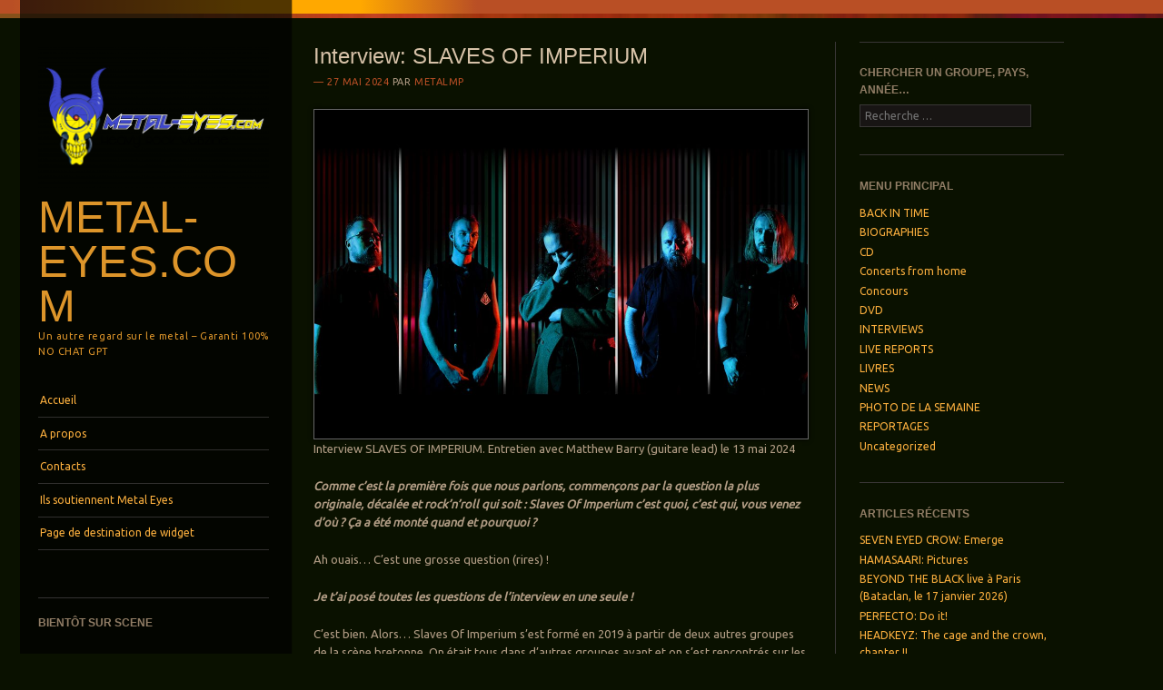

--- FILE ---
content_type: text/html; charset=UTF-8
request_url: http://metal-eyes.com/interview-slaves-of-imperium
body_size: 26485
content:
<!DOCTYPE html>
<!--[if IE 8]>
<html id="ie8" lang="fr-FR">
<![endif]-->
<!--[if IE 9]>
<html id="ie9" lang="fr-FR">
<![endif]-->
<!--[if !(IE)]><!-->
<html lang="fr-FR">
<!--<![endif]-->
<head>
<meta charset="UTF-8" />
<meta name="viewport" content="width=device-width" />
<title>Interview: SLAVES OF IMPERIUM - Metal-Eyes.com</title>
<link rel="profile" href="http://gmpg.org/xfn/11" />
<link rel="pingback" href="http://metal-eyes.com/xmlrpc.php" />
<!--[if lt IE 9]>
<script src="http://metal-eyes.com/wp-content/themes/sunspot/js/html5.js" type="text/javascript"></script>
<![endif]-->

<meta name='robots' content='index, follow, max-image-preview:large, max-snippet:-1, max-video-preview:-1' />
	<style>img:is([sizes="auto" i], [sizes^="auto," i]) { contain-intrinsic-size: 3000px 1500px }</style>
	
	<!-- This site is optimized with the Yoast SEO plugin v25.1 - https://yoast.com/wordpress/plugins/seo/ -->
	<link rel="canonical" href="https://metal-eyes.com/interview-slaves-of-imperium" />
	<meta property="og:locale" content="fr_FR" />
	<meta property="og:type" content="article" />
	<meta property="og:title" content="Interview: SLAVES OF IMPERIUM - Metal-Eyes.com" />
	<meta property="og:description" content="Interview SLAVES OF IMPERIUM. Entretien avec Matthew Barry (guitare lead) le 13 mai 2024 Comme c’est la première fois que nous parlons, commençons par la question la plus originale, décalée et rock’n’roll qui soit : Slaves Of Imperium c’est quoi, c’est qui, vous venez d’où ? Ça a été monté quand et pourquoi ? Ah ouais… C’est une &hellip; Lire la suite &rarr;" />
	<meta property="og:url" content="https://metal-eyes.com/interview-slaves-of-imperium" />
	<meta property="og:site_name" content="Metal-Eyes.com" />
	<meta property="article:publisher" content="https://www.facebook.com/metal.eyes.webzine" />
	<meta property="article:published_time" content="2024-05-26T22:39:00+00:00" />
	<meta property="article:modified_time" content="2024-05-27T09:16:08+00:00" />
	<meta property="og:image" content="https://metal-eyes.com/wp-content/uploads/2024/05/SlavesOfImperium-Photo.jpg" />
	<meta property="og:image:width" content="1200" />
	<meta property="og:image:height" content="800" />
	<meta property="og:image:type" content="image/jpeg" />
	<meta name="author" content="metalmp" />
	<meta name="twitter:card" content="summary_large_image" />
	<meta name="twitter:label1" content="Écrit par" />
	<meta name="twitter:data1" content="metalmp" />
	<meta name="twitter:label2" content="Durée de lecture estimée" />
	<meta name="twitter:data2" content="13 minutes" />
	<script type="application/ld+json" class="yoast-schema-graph">{"@context":"https://schema.org","@graph":[{"@type":"WebPage","@id":"https://metal-eyes.com/interview-slaves-of-imperium","url":"https://metal-eyes.com/interview-slaves-of-imperium","name":"Interview: SLAVES OF IMPERIUM - Metal-Eyes.com","isPartOf":{"@id":"https://metal-eyes.com/#website"},"primaryImageOfPage":{"@id":"https://metal-eyes.com/interview-slaves-of-imperium#primaryimage"},"image":{"@id":"https://metal-eyes.com/interview-slaves-of-imperium#primaryimage"},"thumbnailUrl":"http://metal-eyes.com/wp-content/uploads/2024/05/SlavesOfImperium-Photo.jpg","datePublished":"2024-05-26T22:39:00+00:00","dateModified":"2024-05-27T09:16:08+00:00","author":{"@id":"https://metal-eyes.com/#/schema/person/b81588c2744831d2b30da15f80b960d1"},"breadcrumb":{"@id":"https://metal-eyes.com/interview-slaves-of-imperium#breadcrumb"},"inLanguage":"fr-FR","potentialAction":[{"@type":"ReadAction","target":["https://metal-eyes.com/interview-slaves-of-imperium"]}]},{"@type":"ImageObject","inLanguage":"fr-FR","@id":"https://metal-eyes.com/interview-slaves-of-imperium#primaryimage","url":"http://metal-eyes.com/wp-content/uploads/2024/05/SlavesOfImperium-Photo.jpg","contentUrl":"http://metal-eyes.com/wp-content/uploads/2024/05/SlavesOfImperium-Photo.jpg","width":1200,"height":800},{"@type":"BreadcrumbList","@id":"https://metal-eyes.com/interview-slaves-of-imperium#breadcrumb","itemListElement":[{"@type":"ListItem","position":1,"name":"Accueil","item":"https://metal-eyes.com/"},{"@type":"ListItem","position":2,"name":"Interview: SLAVES OF IMPERIUM"}]},{"@type":"WebSite","@id":"https://metal-eyes.com/#website","url":"https://metal-eyes.com/","name":"Metal-Eyes.com","description":"Un autre regard sur le metal - Garanti 100% NO  CHAT GPT","potentialAction":[{"@type":"SearchAction","target":{"@type":"EntryPoint","urlTemplate":"https://metal-eyes.com/?s={search_term_string}"},"query-input":{"@type":"PropertyValueSpecification","valueRequired":true,"valueName":"search_term_string"}}],"inLanguage":"fr-FR"},{"@type":"Person","@id":"https://metal-eyes.com/#/schema/person/b81588c2744831d2b30da15f80b960d1","name":"metalmp","image":{"@type":"ImageObject","inLanguage":"fr-FR","@id":"https://metal-eyes.com/#/schema/person/image/","url":"https://secure.gravatar.com/avatar/48e3ddc525bbfefc4b70f0af670866606b5e871c1bf5cfce210cd4e44f4fe733?s=96&d=mm&r=g","contentUrl":"https://secure.gravatar.com/avatar/48e3ddc525bbfefc4b70f0af670866606b5e871c1bf5cfce210cd4e44f4fe733?s=96&d=mm&r=g","caption":"metalmp"},"url":"http://metal-eyes.com/author/mpg2519"}]}</script>
	<!-- / Yoast SEO plugin. -->


<link rel='dns-prefetch' href='//fonts.googleapis.com' />
<link rel="alternate" type="application/rss+xml" title="Metal-Eyes.com &raquo; Flux" href="http://metal-eyes.com/feed" />
<link rel="alternate" type="application/rss+xml" title="Metal-Eyes.com &raquo; Flux des commentaires" href="http://metal-eyes.com/comments/feed" />
<script type="text/javascript">
/* <![CDATA[ */
window._wpemojiSettings = {"baseUrl":"https:\/\/s.w.org\/images\/core\/emoji\/16.0.1\/72x72\/","ext":".png","svgUrl":"https:\/\/s.w.org\/images\/core\/emoji\/16.0.1\/svg\/","svgExt":".svg","source":{"concatemoji":"http:\/\/metal-eyes.com\/wp-includes\/js\/wp-emoji-release.min.js?ver=6.8.3"}};
/*! This file is auto-generated */
!function(s,n){var o,i,e;function c(e){try{var t={supportTests:e,timestamp:(new Date).valueOf()};sessionStorage.setItem(o,JSON.stringify(t))}catch(e){}}function p(e,t,n){e.clearRect(0,0,e.canvas.width,e.canvas.height),e.fillText(t,0,0);var t=new Uint32Array(e.getImageData(0,0,e.canvas.width,e.canvas.height).data),a=(e.clearRect(0,0,e.canvas.width,e.canvas.height),e.fillText(n,0,0),new Uint32Array(e.getImageData(0,0,e.canvas.width,e.canvas.height).data));return t.every(function(e,t){return e===a[t]})}function u(e,t){e.clearRect(0,0,e.canvas.width,e.canvas.height),e.fillText(t,0,0);for(var n=e.getImageData(16,16,1,1),a=0;a<n.data.length;a++)if(0!==n.data[a])return!1;return!0}function f(e,t,n,a){switch(t){case"flag":return n(e,"\ud83c\udff3\ufe0f\u200d\u26a7\ufe0f","\ud83c\udff3\ufe0f\u200b\u26a7\ufe0f")?!1:!n(e,"\ud83c\udde8\ud83c\uddf6","\ud83c\udde8\u200b\ud83c\uddf6")&&!n(e,"\ud83c\udff4\udb40\udc67\udb40\udc62\udb40\udc65\udb40\udc6e\udb40\udc67\udb40\udc7f","\ud83c\udff4\u200b\udb40\udc67\u200b\udb40\udc62\u200b\udb40\udc65\u200b\udb40\udc6e\u200b\udb40\udc67\u200b\udb40\udc7f");case"emoji":return!a(e,"\ud83e\udedf")}return!1}function g(e,t,n,a){var r="undefined"!=typeof WorkerGlobalScope&&self instanceof WorkerGlobalScope?new OffscreenCanvas(300,150):s.createElement("canvas"),o=r.getContext("2d",{willReadFrequently:!0}),i=(o.textBaseline="top",o.font="600 32px Arial",{});return e.forEach(function(e){i[e]=t(o,e,n,a)}),i}function t(e){var t=s.createElement("script");t.src=e,t.defer=!0,s.head.appendChild(t)}"undefined"!=typeof Promise&&(o="wpEmojiSettingsSupports",i=["flag","emoji"],n.supports={everything:!0,everythingExceptFlag:!0},e=new Promise(function(e){s.addEventListener("DOMContentLoaded",e,{once:!0})}),new Promise(function(t){var n=function(){try{var e=JSON.parse(sessionStorage.getItem(o));if("object"==typeof e&&"number"==typeof e.timestamp&&(new Date).valueOf()<e.timestamp+604800&&"object"==typeof e.supportTests)return e.supportTests}catch(e){}return null}();if(!n){if("undefined"!=typeof Worker&&"undefined"!=typeof OffscreenCanvas&&"undefined"!=typeof URL&&URL.createObjectURL&&"undefined"!=typeof Blob)try{var e="postMessage("+g.toString()+"("+[JSON.stringify(i),f.toString(),p.toString(),u.toString()].join(",")+"));",a=new Blob([e],{type:"text/javascript"}),r=new Worker(URL.createObjectURL(a),{name:"wpTestEmojiSupports"});return void(r.onmessage=function(e){c(n=e.data),r.terminate(),t(n)})}catch(e){}c(n=g(i,f,p,u))}t(n)}).then(function(e){for(var t in e)n.supports[t]=e[t],n.supports.everything=n.supports.everything&&n.supports[t],"flag"!==t&&(n.supports.everythingExceptFlag=n.supports.everythingExceptFlag&&n.supports[t]);n.supports.everythingExceptFlag=n.supports.everythingExceptFlag&&!n.supports.flag,n.DOMReady=!1,n.readyCallback=function(){n.DOMReady=!0}}).then(function(){return e}).then(function(){var e;n.supports.everything||(n.readyCallback(),(e=n.source||{}).concatemoji?t(e.concatemoji):e.wpemoji&&e.twemoji&&(t(e.twemoji),t(e.wpemoji)))}))}((window,document),window._wpemojiSettings);
/* ]]> */
</script>
<style id='wp-emoji-styles-inline-css' type='text/css'>

	img.wp-smiley, img.emoji {
		display: inline !important;
		border: none !important;
		box-shadow: none !important;
		height: 1em !important;
		width: 1em !important;
		margin: 0 0.07em !important;
		vertical-align: -0.1em !important;
		background: none !important;
		padding: 0 !important;
	}
</style>
<link rel='stylesheet' id='wp-block-library-css' href='http://metal-eyes.com/wp-includes/css/dist/block-library/style.min.css?ver=6.8.3' type='text/css' media='all' />
<style id='classic-theme-styles-inline-css' type='text/css'>
/*! This file is auto-generated */
.wp-block-button__link{color:#fff;background-color:#32373c;border-radius:9999px;box-shadow:none;text-decoration:none;padding:calc(.667em + 2px) calc(1.333em + 2px);font-size:1.125em}.wp-block-file__button{background:#32373c;color:#fff;text-decoration:none}
</style>
<style id='global-styles-inline-css' type='text/css'>
:root{--wp--preset--aspect-ratio--square: 1;--wp--preset--aspect-ratio--4-3: 4/3;--wp--preset--aspect-ratio--3-4: 3/4;--wp--preset--aspect-ratio--3-2: 3/2;--wp--preset--aspect-ratio--2-3: 2/3;--wp--preset--aspect-ratio--16-9: 16/9;--wp--preset--aspect-ratio--9-16: 9/16;--wp--preset--color--black: #000000;--wp--preset--color--cyan-bluish-gray: #abb8c3;--wp--preset--color--white: #ffffff;--wp--preset--color--pale-pink: #f78da7;--wp--preset--color--vivid-red: #cf2e2e;--wp--preset--color--luminous-vivid-orange: #ff6900;--wp--preset--color--luminous-vivid-amber: #fcb900;--wp--preset--color--light-green-cyan: #7bdcb5;--wp--preset--color--vivid-green-cyan: #00d084;--wp--preset--color--pale-cyan-blue: #8ed1fc;--wp--preset--color--vivid-cyan-blue: #0693e3;--wp--preset--color--vivid-purple: #9b51e0;--wp--preset--gradient--vivid-cyan-blue-to-vivid-purple: linear-gradient(135deg,rgba(6,147,227,1) 0%,rgb(155,81,224) 100%);--wp--preset--gradient--light-green-cyan-to-vivid-green-cyan: linear-gradient(135deg,rgb(122,220,180) 0%,rgb(0,208,130) 100%);--wp--preset--gradient--luminous-vivid-amber-to-luminous-vivid-orange: linear-gradient(135deg,rgba(252,185,0,1) 0%,rgba(255,105,0,1) 100%);--wp--preset--gradient--luminous-vivid-orange-to-vivid-red: linear-gradient(135deg,rgba(255,105,0,1) 0%,rgb(207,46,46) 100%);--wp--preset--gradient--very-light-gray-to-cyan-bluish-gray: linear-gradient(135deg,rgb(238,238,238) 0%,rgb(169,184,195) 100%);--wp--preset--gradient--cool-to-warm-spectrum: linear-gradient(135deg,rgb(74,234,220) 0%,rgb(151,120,209) 20%,rgb(207,42,186) 40%,rgb(238,44,130) 60%,rgb(251,105,98) 80%,rgb(254,248,76) 100%);--wp--preset--gradient--blush-light-purple: linear-gradient(135deg,rgb(255,206,236) 0%,rgb(152,150,240) 100%);--wp--preset--gradient--blush-bordeaux: linear-gradient(135deg,rgb(254,205,165) 0%,rgb(254,45,45) 50%,rgb(107,0,62) 100%);--wp--preset--gradient--luminous-dusk: linear-gradient(135deg,rgb(255,203,112) 0%,rgb(199,81,192) 50%,rgb(65,88,208) 100%);--wp--preset--gradient--pale-ocean: linear-gradient(135deg,rgb(255,245,203) 0%,rgb(182,227,212) 50%,rgb(51,167,181) 100%);--wp--preset--gradient--electric-grass: linear-gradient(135deg,rgb(202,248,128) 0%,rgb(113,206,126) 100%);--wp--preset--gradient--midnight: linear-gradient(135deg,rgb(2,3,129) 0%,rgb(40,116,252) 100%);--wp--preset--font-size--small: 13px;--wp--preset--font-size--medium: 20px;--wp--preset--font-size--large: 36px;--wp--preset--font-size--x-large: 42px;--wp--preset--spacing--20: 0.44rem;--wp--preset--spacing--30: 0.67rem;--wp--preset--spacing--40: 1rem;--wp--preset--spacing--50: 1.5rem;--wp--preset--spacing--60: 2.25rem;--wp--preset--spacing--70: 3.38rem;--wp--preset--spacing--80: 5.06rem;--wp--preset--shadow--natural: 6px 6px 9px rgba(0, 0, 0, 0.2);--wp--preset--shadow--deep: 12px 12px 50px rgba(0, 0, 0, 0.4);--wp--preset--shadow--sharp: 6px 6px 0px rgba(0, 0, 0, 0.2);--wp--preset--shadow--outlined: 6px 6px 0px -3px rgba(255, 255, 255, 1), 6px 6px rgba(0, 0, 0, 1);--wp--preset--shadow--crisp: 6px 6px 0px rgba(0, 0, 0, 1);}:where(.is-layout-flex){gap: 0.5em;}:where(.is-layout-grid){gap: 0.5em;}body .is-layout-flex{display: flex;}.is-layout-flex{flex-wrap: wrap;align-items: center;}.is-layout-flex > :is(*, div){margin: 0;}body .is-layout-grid{display: grid;}.is-layout-grid > :is(*, div){margin: 0;}:where(.wp-block-columns.is-layout-flex){gap: 2em;}:where(.wp-block-columns.is-layout-grid){gap: 2em;}:where(.wp-block-post-template.is-layout-flex){gap: 1.25em;}:where(.wp-block-post-template.is-layout-grid){gap: 1.25em;}.has-black-color{color: var(--wp--preset--color--black) !important;}.has-cyan-bluish-gray-color{color: var(--wp--preset--color--cyan-bluish-gray) !important;}.has-white-color{color: var(--wp--preset--color--white) !important;}.has-pale-pink-color{color: var(--wp--preset--color--pale-pink) !important;}.has-vivid-red-color{color: var(--wp--preset--color--vivid-red) !important;}.has-luminous-vivid-orange-color{color: var(--wp--preset--color--luminous-vivid-orange) !important;}.has-luminous-vivid-amber-color{color: var(--wp--preset--color--luminous-vivid-amber) !important;}.has-light-green-cyan-color{color: var(--wp--preset--color--light-green-cyan) !important;}.has-vivid-green-cyan-color{color: var(--wp--preset--color--vivid-green-cyan) !important;}.has-pale-cyan-blue-color{color: var(--wp--preset--color--pale-cyan-blue) !important;}.has-vivid-cyan-blue-color{color: var(--wp--preset--color--vivid-cyan-blue) !important;}.has-vivid-purple-color{color: var(--wp--preset--color--vivid-purple) !important;}.has-black-background-color{background-color: var(--wp--preset--color--black) !important;}.has-cyan-bluish-gray-background-color{background-color: var(--wp--preset--color--cyan-bluish-gray) !important;}.has-white-background-color{background-color: var(--wp--preset--color--white) !important;}.has-pale-pink-background-color{background-color: var(--wp--preset--color--pale-pink) !important;}.has-vivid-red-background-color{background-color: var(--wp--preset--color--vivid-red) !important;}.has-luminous-vivid-orange-background-color{background-color: var(--wp--preset--color--luminous-vivid-orange) !important;}.has-luminous-vivid-amber-background-color{background-color: var(--wp--preset--color--luminous-vivid-amber) !important;}.has-light-green-cyan-background-color{background-color: var(--wp--preset--color--light-green-cyan) !important;}.has-vivid-green-cyan-background-color{background-color: var(--wp--preset--color--vivid-green-cyan) !important;}.has-pale-cyan-blue-background-color{background-color: var(--wp--preset--color--pale-cyan-blue) !important;}.has-vivid-cyan-blue-background-color{background-color: var(--wp--preset--color--vivid-cyan-blue) !important;}.has-vivid-purple-background-color{background-color: var(--wp--preset--color--vivid-purple) !important;}.has-black-border-color{border-color: var(--wp--preset--color--black) !important;}.has-cyan-bluish-gray-border-color{border-color: var(--wp--preset--color--cyan-bluish-gray) !important;}.has-white-border-color{border-color: var(--wp--preset--color--white) !important;}.has-pale-pink-border-color{border-color: var(--wp--preset--color--pale-pink) !important;}.has-vivid-red-border-color{border-color: var(--wp--preset--color--vivid-red) !important;}.has-luminous-vivid-orange-border-color{border-color: var(--wp--preset--color--luminous-vivid-orange) !important;}.has-luminous-vivid-amber-border-color{border-color: var(--wp--preset--color--luminous-vivid-amber) !important;}.has-light-green-cyan-border-color{border-color: var(--wp--preset--color--light-green-cyan) !important;}.has-vivid-green-cyan-border-color{border-color: var(--wp--preset--color--vivid-green-cyan) !important;}.has-pale-cyan-blue-border-color{border-color: var(--wp--preset--color--pale-cyan-blue) !important;}.has-vivid-cyan-blue-border-color{border-color: var(--wp--preset--color--vivid-cyan-blue) !important;}.has-vivid-purple-border-color{border-color: var(--wp--preset--color--vivid-purple) !important;}.has-vivid-cyan-blue-to-vivid-purple-gradient-background{background: var(--wp--preset--gradient--vivid-cyan-blue-to-vivid-purple) !important;}.has-light-green-cyan-to-vivid-green-cyan-gradient-background{background: var(--wp--preset--gradient--light-green-cyan-to-vivid-green-cyan) !important;}.has-luminous-vivid-amber-to-luminous-vivid-orange-gradient-background{background: var(--wp--preset--gradient--luminous-vivid-amber-to-luminous-vivid-orange) !important;}.has-luminous-vivid-orange-to-vivid-red-gradient-background{background: var(--wp--preset--gradient--luminous-vivid-orange-to-vivid-red) !important;}.has-very-light-gray-to-cyan-bluish-gray-gradient-background{background: var(--wp--preset--gradient--very-light-gray-to-cyan-bluish-gray) !important;}.has-cool-to-warm-spectrum-gradient-background{background: var(--wp--preset--gradient--cool-to-warm-spectrum) !important;}.has-blush-light-purple-gradient-background{background: var(--wp--preset--gradient--blush-light-purple) !important;}.has-blush-bordeaux-gradient-background{background: var(--wp--preset--gradient--blush-bordeaux) !important;}.has-luminous-dusk-gradient-background{background: var(--wp--preset--gradient--luminous-dusk) !important;}.has-pale-ocean-gradient-background{background: var(--wp--preset--gradient--pale-ocean) !important;}.has-electric-grass-gradient-background{background: var(--wp--preset--gradient--electric-grass) !important;}.has-midnight-gradient-background{background: var(--wp--preset--gradient--midnight) !important;}.has-small-font-size{font-size: var(--wp--preset--font-size--small) !important;}.has-medium-font-size{font-size: var(--wp--preset--font-size--medium) !important;}.has-large-font-size{font-size: var(--wp--preset--font-size--large) !important;}.has-x-large-font-size{font-size: var(--wp--preset--font-size--x-large) !important;}
:where(.wp-block-post-template.is-layout-flex){gap: 1.25em;}:where(.wp-block-post-template.is-layout-grid){gap: 1.25em;}
:where(.wp-block-columns.is-layout-flex){gap: 2em;}:where(.wp-block-columns.is-layout-grid){gap: 2em;}
:root :where(.wp-block-pullquote){font-size: 1.5em;line-height: 1.6;}
</style>
<link rel='stylesheet' id='wppa_style-css' href='http://metal-eyes.com/wp-content/plugins/wp-photo-album-plus/wppa-style.css?ver=250428-140336' type='text/css' media='all' />
<style id='wppa_style-inline-css' type='text/css'>

.wppa-box {	border-style: solid; border-width:1px;border-radius:6px; -moz-border-radius:6px;margin-bottom:8px;background-color:#eeeeee;border-color:#cccccc; }
.wppa-mini-box { border-style: solid; border-width:1px;border-radius:2px;border-color:#cccccc; }
.wppa-cover-box {  }
.wppa-cover-text-frame {  }
.wppa-box-text {  }
.wppa-box-text, .wppa-box-text-nocolor { font-weight:normal; }
.wppa-thumb-text { font-weight:normal; }
.wppa-nav-text { font-weight:normal; }
.wppa-img { background-color:#eeeeee; }
.wppa-title { font-weight:bold; }
.wppa-fulldesc { font-weight:normal; }
.wppa-fulltitle { font-weight:normal; }
</style>
<link rel='stylesheet' id='style-css' href='http://metal-eyes.com/wp-content/themes/sunspot/style.css?ver=6.8.3' type='text/css' media='all' />
<link rel='stylesheet' id='ubuntu-css' href='http://fonts.googleapis.com/css?family=Ubuntu%3A400%2C300&#038;ver=20120821' type='text/css' media='all' />
<script type="text/javascript" src="http://metal-eyes.com/wp-includes/js/dist/hooks.min.js?ver=4d63a3d491d11ffd8ac6" id="wp-hooks-js"></script>
<script type="text/javascript" src="http://metal-eyes.com/wp-includes/js/dist/i18n.min.js?ver=5e580eb46a90c2b997e6" id="wp-i18n-js"></script>
<script type="text/javascript" id="wp-i18n-js-after">
/* <![CDATA[ */
wp.i18n.setLocaleData( { 'text direction\u0004ltr': [ 'ltr' ] } );
/* ]]> */
</script>
<script type="text/javascript" src="http://metal-eyes.com/wp-content/plugins/wp-photo-album-plus/js/wppa-decls.js?ver=250428-120336" id="wppa-decls-js"></script>
<script type="text/javascript" src="http://metal-eyes.com/wp-includes/js/jquery/jquery.min.js?ver=3.7.1" id="jquery-core-js"></script>
<script type="text/javascript" src="http://metal-eyes.com/wp-includes/js/jquery/jquery-migrate.min.js?ver=3.4.1" id="jquery-migrate-js"></script>
<script type="text/javascript" src="http://metal-eyes.com/wp-includes/js/jquery/jquery.form.min.js?ver=4.3.0" id="jquery-form-js"></script>
<script type="text/javascript" src="http://metal-eyes.com/wp-includes/js/imagesloaded.min.js?ver=5.0.0" id="imagesloaded-js"></script>
<script type="text/javascript" src="http://metal-eyes.com/wp-includes/js/masonry.min.js?ver=4.2.2" id="masonry-js"></script>
<script type="text/javascript" src="http://metal-eyes.com/wp-includes/js/jquery/jquery.masonry.min.js?ver=3.1.2b" id="jquery-masonry-js"></script>
<script type="text/javascript" src="http://metal-eyes.com/wp-includes/js/jquery/ui/core.min.js?ver=1.13.3" id="jquery-ui-core-js"></script>
<script type="text/javascript" src="http://metal-eyes.com/wp-includes/js/jquery/ui/mouse.min.js?ver=1.13.3" id="jquery-ui-mouse-js"></script>
<script type="text/javascript" src="http://metal-eyes.com/wp-includes/js/jquery/ui/resizable.min.js?ver=1.13.3" id="jquery-ui-resizable-js"></script>
<script type="text/javascript" src="http://metal-eyes.com/wp-includes/js/jquery/ui/draggable.min.js?ver=1.13.3" id="jquery-ui-draggable-js"></script>
<script type="text/javascript" src="http://metal-eyes.com/wp-includes/js/jquery/ui/controlgroup.min.js?ver=1.13.3" id="jquery-ui-controlgroup-js"></script>
<script type="text/javascript" src="http://metal-eyes.com/wp-includes/js/jquery/ui/checkboxradio.min.js?ver=1.13.3" id="jquery-ui-checkboxradio-js"></script>
<script type="text/javascript" src="http://metal-eyes.com/wp-includes/js/jquery/ui/button.min.js?ver=1.13.3" id="jquery-ui-button-js"></script>
<script type="text/javascript" src="http://metal-eyes.com/wp-includes/js/jquery/ui/dialog.min.js?ver=1.13.3" id="jquery-ui-dialog-js"></script>
<script type="text/javascript" id="wppa-all-js-extra">
/* <![CDATA[ */
var wppaObj = {"restUrl":"http:\/\/metal-eyes.com\/wp-json\/","restNonce":"0d5b08d403"};
/* ]]> */
</script>
<script type="text/javascript" src="http://metal-eyes.com/wp-content/plugins/wp-photo-album-plus/js/wppa-all.js?ver=250428-120336" id="wppa-all-js"></script>
<script type="text/javascript" src="http://metal-eyes.com/wp-content/plugins/wp-photo-album-plus/vendor/jquery-easing/jquery.easing.min.js?ver=9.0.07.002" id="nicescrollr-easing-min-js-js"></script>
<link rel="https://api.w.org/" href="http://metal-eyes.com/wp-json/" /><link rel="alternate" title="JSON" type="application/json" href="http://metal-eyes.com/wp-json/wp/v2/posts/12757" /><link rel="EditURI" type="application/rsd+xml" title="RSD" href="http://metal-eyes.com/xmlrpc.php?rsd" />
<meta name="generator" content="WordPress 6.8.3" />
<link rel='shortlink' href='http://metal-eyes.com/?p=12757' />
<link rel="alternate" title="oEmbed (JSON)" type="application/json+oembed" href="http://metal-eyes.com/wp-json/oembed/1.0/embed?url=http%3A%2F%2Fmetal-eyes.com%2Finterview-slaves-of-imperium" />
<link rel="alternate" title="oEmbed (XML)" type="text/xml+oembed" href="http://metal-eyes.com/wp-json/oembed/1.0/embed?url=http%3A%2F%2Fmetal-eyes.com%2Finterview-slaves-of-imperium&#038;format=xml" />
<style type="text/css">.recentcomments a{display:inline !important;padding:0 !important;margin:0 !important;}</style>	<style type="text/css">
			.site-title a,
		.site-description {
			color: #dd952a !important;
		}
				.site-header img {
			margin: 0.5em auto 0.8em;
		}
		</style>
	<style type="text/css" id="custom-background-css">
body.custom-background { background-color: #0a1100; }
</style>
	</head>

<body class="wp-singular post-template-default single single-post postid-12757 single-format-standard custom-background wp-theme-sunspot">
<div class="sunstrip"></div>
<div id="page" class="hfeed site">
	<div id="wrapper" class="wrap">
				<header id="masthead" class="site-header" role="banner">
			<div class="site-header-inner">

										<a href="http://metal-eyes.com/" title="Metal-Eyes.com" rel="home">
							<img src="http://metal-eyes.com/wp-content/uploads/2022/03/cropped-metal_eyes_HR-Ukraine.png" width="257" height="157" alt="" />
						</a>
					
				<hgroup>
					<h1 class="site-title"><a href="http://metal-eyes.com/" title="Metal-Eyes.com" rel="home">Metal-Eyes.com</a></h1>
					<h2 class="site-description">Un autre regard sur le metal &#8211; Garanti 100% NO  CHAT GPT</h2>
				</hgroup>

				<nav role="navigation" class="site-navigation main-navigation">
					<h1 class="assistive-text">Menu</h1>
					<div class="assistive-text skip-link"><a href="#content" title="Aller au contenu principal">Aller au contenu principal</a></div>

					<div class="menu"><ul>
<li ><a href="http://metal-eyes.com/">Accueil</a></li><li class="page_item page-item-2"><a href="http://metal-eyes.com/sample-page">A propos</a></li>
<li class="page_item page-item-10"><a href="http://metal-eyes.com/contacts">Contacts</a></li>
<li class="page_item page-item-606"><a href="http://metal-eyes.com/ils-soutiennent-metal-eyes">Ils soutiennent Metal Eyes</a></li>
<li class="page_item page-item-957"><a href="http://metal-eyes.com/page-de-destination-de-widget-2">Page de destination de widget</a></li>
</ul></div>
				</nav>

									<div id="tertiary" class="widget-area" role="complementary">
						 <aside id="slideshow_widget-3" class="widget slideshow_widget"><h1 class="widget-title">BIENTÔT SUR SCENE</h1><div style="padding-top:2px;padding-bottom:4px" data-wppa="yes">
<!-- Start container 103 --><div id="wppa-modal-container-103" class="wppa-modal-container" style="position:relative;z-index:100000" data-wppa="yes"></div><div id="wppa-container-wrapper-103" class="aligncenter wppa-container-wrapper " style="width:100%;padding:0"><div id="wppa-container-103" style="width:100%" class="wppa-container wppa-container-103 wppa-rev-9007002 wppa-prevrev-9003004 wppa-theme-9.0.07.002 wppa-api-9.0.07.002"><input type="hidden" id="wppa-nonce-0-103" name="wppa-nonce" value="46fa974b2e"><script>jQuery(document).ready(function(){/* START OCCURRANCE 103 */;wppaAutoColumnWidth[103] = false;wppaColWidth[103] = 200;wppaTopMoc = Math.max(wppaTopMoc,103);wppaMasonryCols[103] = 0;wppaCoverImageResponsive[103] = false;wppaAspectRatio[103] = 0.75;wppaFullSize[103] = 800;wppaFullFrameDelta[103] = 0;wppaFilmStripLength[103] = 150;wppaThumbnailPitch[103] = 52;wppaFilmStripMargin[103] = 1;wppaFilmStripAreaDelta[103] = 56;wppaPreambule[103] = 6;wppaIsMini[103] = true;wppaSlideBlank[103] = false;wppaSlideWrap[103] = true;wppaLightBox[103] = "xxx";wppaLightBox[103] = "";wppaLightboxSingle[103] = false;wppaSearchBoxSelItems[103] = 1;wppaFilmInit[103] = false;wppaMaxOccur = Math.max( wppaMaxOccur, 103 );})</script><div id="wppa-slidelist-103" style="overflow:auto" class="slidelist"><noscript style="text-align:center"><span style="color:red">Vous devez activer Javascript pour voir les images pleine grandeur. </span></noscript><div id="slide_frame-103" class="slide-frame" style="overflow:hidden;height:200px;margin-bottom:8px;margin-right:auto;margin-left:auto"><div id="theslide0-103" class="theslide theslide-103" style="width:px;margin:auto"></div><div id="theslide1-103" class="theslide theslide-103" style="width:px;margin:auto"></div><svg id="wppa-slide-spin-103" class="wppa-spinner uil-default" width="60px" height="60px" viewBox="0 0 100 100" preserveAspectRatio="xMidYMid" stroke="" style="width:60px;height:60px;position:absolute;top:50%;margin-top:-30px;left:50%;margin-left:-30px;opacity:1;display:inline;fill:#666666;background-color:transparent;border-radius:12px;z-index:99"><rect x="0" y="0" width="100" height="100" fill="none" class="bk"></rect><rect class="wppa-ajaxspin" x="47" y="40" width="6" height="20" rx="3" ry="3" transform="rotate(0 50 50) translate(0 -32)"><animate attributeName="opacity" from="1" to="0" dur="1.5s" begin="0s" repeatCount="indefinite"></rect><rect class="wppa-ajaxspin" x="47" y="40" width="6" height="20" rx="3" ry="3" transform="rotate(22.5 50 50) translate(0 -32)"><animate attributeName="opacity" from="1" to="0" dur="1.5s" begin="0.09375s" repeatCount="indefinite"></rect><rect class="wppa-ajaxspin" x="47" y="40" width="6" height="20" rx="3" ry="3" transform="rotate(45 50 50) translate(0 -32)"><animate attributeName="opacity" from="1" to="0" dur="1.5s" begin="0.1875s" repeatCount="indefinite"></rect><rect class="wppa-ajaxspin" x="47" y="40" width="6" height="20" rx="3" ry="3" transform="rotate(67.5 50 50) translate(0 -32)"><animate attributeName="opacity" from="1" to="0" dur="1.5s" begin="0.28125s" repeatCount="indefinite"></rect><rect class="wppa-ajaxspin" x="47" y="40" width="6" height="20" rx="3" ry="3" transform="rotate(90 50 50) translate(0 -32)"><animate attributeName="opacity" from="1" to="0" dur="1.5s" begin="0.375s" repeatCount="indefinite"></rect><rect class="wppa-ajaxspin" x="47" y="40" width="6" height="20" rx="3" ry="3" transform="rotate(112.5 50 50) translate(0 -32)"><animate attributeName="opacity" from="1" to="0" dur="1.5s" begin="0.46875s" repeatCount="indefinite"></rect><rect class="wppa-ajaxspin" x="47" y="40" width="6" height="20" rx="3" ry="3" transform="rotate(135 50 50) translate(0 -32)"><animate attributeName="opacity" from="1" to="0" dur="1.5s" begin="0.5625s" repeatCount="indefinite"></rect><rect class="wppa-ajaxspin" x="47" y="40" width="6" height="20" rx="3" ry="3" transform="rotate(157.5 50 50) translate(0 -32)"><animate attributeName="opacity" from="1" to="0" dur="1.5s" begin="0.65625s" repeatCount="indefinite"></rect><rect class="wppa-ajaxspin" x="47" y="40" width="6" height="20" rx="3" ry="3" transform="rotate(180 50 50) translate(0 -32)"><animate attributeName="opacity" from="1" to="0" dur="1.5s" begin="0.75s" repeatCount="indefinite"></rect><rect class="wppa-ajaxspin" x="47" y="40" width="6" height="20" rx="3" ry="3" transform="rotate(202.5 50 50) translate(0 -32)"><animate attributeName="opacity" from="1" to="0" dur="1.5s" begin="0.84375s" repeatCount="indefinite"></rect><rect class="wppa-ajaxspin" x="47" y="40" width="6" height="20" rx="3" ry="3" transform="rotate(225 50 50) translate(0 -32)"><animate attributeName="opacity" from="1" to="0" dur="1.5s" begin="0.9375s" repeatCount="indefinite"></rect><rect class="wppa-ajaxspin" x="47" y="40" width="6" height="20" rx="3" ry="3" transform="rotate(247.5 50 50) translate(0 -32)"><animate attributeName="opacity" from="1" to="0" dur="1.5s" begin="1.03125s" repeatCount="indefinite"></rect><rect class="wppa-ajaxspin" x="47" y="40" width="6" height="20" rx="3" ry="3" transform="rotate(270 50 50) translate(0 -32)"><animate attributeName="opacity" from="1" to="0" dur="1.5s" begin="1.125s" repeatCount="indefinite"></rect><rect class="wppa-ajaxspin" x="47" y="40" width="6" height="20" rx="3" ry="3" transform="rotate(292.5 50 50) translate(0 -32)"><animate attributeName="opacity" from="1" to="0" dur="1.5s" begin="1.21875s" repeatCount="indefinite"></rect><rect class="wppa-ajaxspin" x="47" y="40" width="6" height="20" rx="3" ry="3" transform="rotate(315 50 50) translate(0 -32)"><animate attributeName="opacity" from="1" to="0" dur="1.5s" begin="1.3125s" repeatCount="indefinite"></rect><rect class="wppa-ajaxspin" x="47" y="40" width="6" height="20" rx="3" ry="3" transform="rotate(337.5 50 50) translate(0 -32)"><animate attributeName="opacity" from="1" to="0" dur="1.5s" begin="1.40625s" repeatCount="indefinite"></rect></svg></div><div id="namedesc-103" class="wppa-box wppa-name-desc"><div id="imagedesc-103" class="wppa-fulldesc imagedesc" style="padding:3px;width:100%;text-align:center"></div></div><script>jQuery(document).ready(function(){jQuery(document).ready(function(){wppaStoreSlideInfo( '103','0','http://metal-eyes.com/wp-content/uploads/wppa/304.png?ver=2','max-width:527px;max-height:230px;width:527px;height:230px;margin:185px 0 0 137px;','527','230','','','<span class="sdd-103"> AEG présente Run for your lives, Iron Miden de retour en France pour 2 dates</span>','ab72314f391abc66','304','0','void','0','http://metal-eyes.com/interview-slaves-of-imperium?lang=fr&amp;wppa-album=f89facec0ea1&amp;wppa-cover=0&amp;wppa-slide=1&amp;wppa-occur=103&amp;wppa-photo=ab72314f391abc66','','Iron Maiden.png','_self','2000','void','','','','','','','http://metal-eyes.com/wp-content/uploads/wppa-source/album-2/Iron-Maiden.png','','','','Iron Maiden.png','','Iron-Maiden.png','','20','2.2913043478261', );wppaStoreSlideInfo( '103','1','http://metal-eyes.com/wp-content/uploads/wppa/307.jpg?ver=2','max-width:194px;max-height:259px;width:194px;height:259px;margin:171px 0 0 303px;','194','259','','','<span class="sdd-103"> Tales from the pit, la nouvelle édition du Hellfest du 18 au 21 juin 2026</span>','82471393cea8518c','307','0','void','0','http://metal-eyes.com/interview-slaves-of-imperium?lang=fr&amp;wppa-album=f89facec0ea1&amp;wppa-cover=0&amp;wppa-slide=1&amp;wppa-occur=103&amp;wppa-photo=82471393cea8518c','','HF 2026 complète.jpg','_self','2000','void','','','','','','','http://metal-eyes.com/wp-content/uploads/wppa-source/album-2/HF-2026-complete.jpg','','','','HF 2026 complète.jpg','','HF-2026-complete.jpg','','20','0.74903474903475', );wppaStoreSlideInfo( '103','2','http://metal-eyes.com/wp-content/uploads/wppa/306.jpg?ver=2','max-width:640px;max-height:330px;width:640px;height:330px;margin:135px 0 0 80px;','640','330','','','<span class="sdd-103"> Troisième édition, trois jours, 12 groupes: GDP présente le Heavy Week End du 5 au 7 juin 2026 au Zénith de Nancy</span>','ea2666138f339934','306','0','void','0','http://metal-eyes.com/interview-slaves-of-imperium?lang=fr&amp;wppa-album=f89facec0ea1&amp;wppa-cover=0&amp;wppa-slide=1&amp;wppa-occur=103&amp;wppa-photo=ea2666138f339934','','Affiche complète Heavy week end.jpg','_self','2000','void','','','','','','','http://metal-eyes.com/wp-content/uploads/wppa-source/album-2/Heavy-week-end.jpg','','','','Affiche complète Heavy week end.jpg','','Heavy-week-end.jpg','','20','1.9393939393939', );wppaStoreSlideInfo( '103','3','http://metal-eyes.com/wp-content/uploads/wppa/302.jpg?ver=2','max-width:640px;max-height:335px;width:640px;height:335px;margin:133px 0 0 80px;','640','335','','','<span class="sdd-103"> Live Nation Présente Avatar de retour en France pour 2 dates</span>','2091aaf28f1e7b57','302','0','void','0','http://metal-eyes.com/interview-slaves-of-imperium?lang=fr&amp;wppa-album=f89facec0ea1&amp;wppa-cover=0&amp;wppa-slide=1&amp;wppa-occur=103&amp;wppa-photo=2091aaf28f1e7b57','','Avatar.jpg','_self','2000','void','','','','','','','http://metal-eyes.com/wp-content/uploads/wppa-source/album-2/Avatar.jpg','','','','Avatar.jpg','','Avatar.jpg','','20','1.910447761194', );wppaStoreSlideInfo( '103','4','http://metal-eyes.com/wp-content/uploads/wppa/303.png?ver=2','max-width:640px;max-height:276px;width:640px;height:276px;margin:162px 0 0 80px;','640','276','','','<span class="sdd-103"> Heavy Week End, troisième édition! Du 5 au 7 juin 2026 au Zénith de Nancy</span>','08dded9e76eb7165','303','0','void','0','http://metal-eyes.com/interview-slaves-of-imperium?lang=fr&amp;wppa-album=f89facec0ea1&amp;wppa-cover=0&amp;wppa-slide=1&amp;wppa-occur=103&amp;wppa-photo=08dded9e76eb7165','','HWE 26.png','_self','2000','void','','','','','','','http://metal-eyes.com/wp-content/uploads/wppa-source/album-2/HWE-26.png','','','','HWE 26.png','','HWE-26.png','','20','2.3188405797101', );wppaStoreSlideInfo( '103','5','http://metal-eyes.com/wp-content/uploads/wppa/310.jpg?ver=2','max-width:222px;max-height:222px;width:222px;height:222px;margin:189px 0 0 289px;','222','222','','','<span class="sdd-103"> AEG Présente Smith/Kotzen au Trianon de Paris le 6 février</span>','d51cbc64667e57b4','310','0','void','0','http://metal-eyes.com/interview-slaves-of-imperium?lang=fr&amp;wppa-album=f89facec0ea1&amp;wppa-cover=0&amp;wppa-slide=1&amp;wppa-occur=103&amp;wppa-photo=d51cbc64667e57b4','','Smith kotzen.jpg','_self','2000','void','','','','','','','http://metal-eyes.com/wp-content/uploads/wppa-source/album-2/Smith-kotzen.jpg','','','','Smith kotzen.jpg','','Smith-kotzen.jpg','','20','1', );wppaStoreSlideInfo( '103','6','http://metal-eyes.com/wp-content/uploads/wppa/305.jpg?ver=2','max-width:640px;max-height:330px;width:640px;height:330px;margin:135px 0 0 80px;','640','330','','','<span class="sdd-103"> GDP présente: Saxon, 3 Zenith en France à Nantes, Toulouse et Paris les 15, 16 et 17 mai 2026</span>','ab7ffcee0aac353c','305','0','void','0','http://metal-eyes.com/interview-slaves-of-imperium?lang=fr&amp;wppa-album=f89facec0ea1&amp;wppa-cover=0&amp;wppa-slide=1&amp;wppa-occur=103&amp;wppa-photo=ab7ffcee0aac353c','','saxon-sortilege-paris-le-zenith-nantes-zenith-toulouse-zenith-les-15-16-17-mai-2026.jpg','_self','2000','void','','','','','','','http://metal-eyes.com/wp-content/uploads/wppa-source/album-2/saxon-sortilege-paris-le-zenith-nantes-zenith-toulouse-zenith-les-15-16-17-mai-2026.jpg','','','','saxon-sortilege-paris-le-zenith-nantes-zenith-toulouse-zenith-les-15-16-17-mai-2026.jpg','','saxon-sortilege-paris-le-zenith-nantes-zenith-toulouse-zenith-les-15-16-17-mai-2026.jpg','','20','1.9393939393939', );wppaStoreSlideInfo( '103','7','http://metal-eyes.com/wp-content/uploads/wppa/309.jpg?ver=2','max-width:222px;max-height:222px;width:222px;height:222px;margin:189px 0 0 289px;','222','222','','','<span class="sdd-103">VeryShow présente Dewolff et Blues Pills en concert au Bataclan le 3 avril - et à Villeurbanne le 8 avril</span>','101add01d74f5dfa','309','0','void','0','http://metal-eyes.com/interview-slaves-of-imperium?lang=fr&amp;wppa-album=f89facec0ea1&amp;wppa-cover=0&amp;wppa-slide=1&amp;wppa-occur=103&amp;wppa-photo=101add01d74f5dfa','','Dewolff.jpg','_self','2000','void','','','','','','','http://metal-eyes.com/wp-content/uploads/wppa-source/album-2/Dewolff.jpg','','','','Dewolff.jpg','','Dewolff.jpg','','20','1', );wppaStoreSlideInfo( '103','8','http://metal-eyes.com/wp-content/uploads/wppa/311.jpg?ver=2','max-width:640px;max-height:276px;width:640px;height:276px;margin:162px 0 0 80px;','640','276','','','<span class="sdd-103"> Veryshow présente: Epica/Amaranthe en concert à Paris (le 25 janvier au Zénith) et en France (Toulouse et Lyon, les 3 et 4 février)</span>','5dd3e4b636adf15a','311','0','void','0','http://metal-eyes.com/interview-slaves-of-imperium?lang=fr&amp;wppa-album=f89facec0ea1&amp;wppa-cover=0&amp;wppa-slide=1&amp;wppa-occur=103&amp;wppa-photo=5dd3e4b636adf15a','','epica.jpg','_self','2000','void','','','','','','','http://metal-eyes.com/wp-content/uploads/wppa-source/album-2/epica.jpg','','','','epica.jpg','','epica.jpg','','20','2.3188405797101', );});})</script><script>jQuery(document).ready(function(){wppaFullValign[103] = "center";})</script><script>jQuery(document).ready(function(){wppaFullHalign[103] = "center";})</script><script>jQuery(document).ready(function(){jQuery(document).ready( function() { setTimeout( function(){wppaStartStop( 103, -1 );},2) } );})</script></div><div id="wppa-container-103-end"></div></div></div><script>jQuery(document).ready(function(){jQuery(window).trigger("resize");})</script>
<!-- End /interview-slaves-of-imperium oc 103 1 queries in 6.9 ms. at 06:27. Max mem: 52.50 Mb. --></div></aside> 
<!-- End BIENTÔT SUR SCENE 5 queries in 10.7 ms. at 06:27 -->					</div><!-- #tertiary .widget-area -->
				
			</div><!-- .site-header-inner -->
		</header><!-- #masthead .site-header -->

		<div id="main">
		<div id="primary" class="site-content">
			<div id="content" role="main">

			
				
<article id="post-12757" class="post-12757 post type-post status-publish format-standard has-post-thumbnail hentry category-interviews tag-1530 tag-death-metal tag-france tag-slaves-of-imperium tag-thrash">
	<header class="entry-header">
		<h1 class="entry-title">Interview: SLAVES OF IMPERIUM</h1>

		<div class="entry-meta">
			<a href="http://metal-eyes.com/interview-slaves-of-imperium" title="00:39" rel="bookmark"><time class="entry-date" datetime="2024-05-27T00:39:00+02:00" pubdate>27 mai 2024</time></a><span class="byline"> par <span class="author vcard"><a class="url fn n" href="http://metal-eyes.com/author/mpg2519" title="Voir tous les articles par metalmp" rel="author">metalmp</a></span></span>		</div><!-- .entry-meta -->

			</header><!-- .entry-header -->

	<div class="entry-content">
		
<figure class="wp-block-image size-large"><img fetchpriority="high" decoding="async" width="1024" height="683" src="http://metal-eyes.com/wp-content/uploads/2024/05/SlavesOfImperium-Photo-1024x683.jpg" alt="" class="wp-image-12758" srcset="http://metal-eyes.com/wp-content/uploads/2024/05/SlavesOfImperium-Photo-1024x683.jpg 1024w, http://metal-eyes.com/wp-content/uploads/2024/05/SlavesOfImperium-Photo-300x200.jpg 300w, http://metal-eyes.com/wp-content/uploads/2024/05/SlavesOfImperium-Photo-150x100.jpg 150w, http://metal-eyes.com/wp-content/uploads/2024/05/SlavesOfImperium-Photo-768x512.jpg 768w, http://metal-eyes.com/wp-content/uploads/2024/05/SlavesOfImperium-Photo.jpg 1200w" sizes="(max-width: 1024px) 100vw, 1024px" /></figure>



<p>Interview SLAVES OF IMPERIUM. Entretien avec Matthew Barry (guitare lead) le 13 mai 2024</p>



<p><strong><em>Comme c’est la première fois que nous parlons, commençons par la question la plus originale, décalée et rock’n’roll qui soit : Slaves Of Imperium c’est quoi, c’est qui, vous venez d’où ? Ça a été monté quand et pourquoi ?</em></strong></p>



<p>Ah ouais… C’est une grosse question (rires)&nbsp;!</p>



<p><strong><em>Je t’ai posé toutes les questions de l’interview en une seule&nbsp;!</em></strong></p>



<p>C’est bien. Alors… Slaves Of Imperium s’est formé en 2019 à partir de deux autres groupes de la scène bretonne. On était tous dans d’autres groupes avant et on s’est rencontrés sur les scènes locales. On avait la volonté de créer quelque chose qui nous correspondait plus que ce qu’on faisait.</p>



<p><strong><em>Vous étiez dans quels groupes tous&nbsp;?</em></strong></p>



<p>J’étais dans un groupe de reprises hard rock, Backstage, on tournait sur les scènes du Morbihan principalement. Cédric (Sébastian, chant), David (Péné, guitare rythmique) et Kristen (Gachet, batterie) étaient dans un groupe de metal symphonique, Inimorality. C’était sympa, mais ça ne nous convenait plus. On a monté Slaves Of Imperium ensemble pour subvenir aux besoins créatifs de chacun. Malheureusement… on a choisi le meilleur moment pour former un groupe, juste au début du Covid. Les concerts, c’était mort, donc on en a profité pour composer. Le premier album est sorti en 2022, le nouveau, <strong><em>New waves of cynicism</em></strong> est sorti le 15 mars. Il était déjà composé, un tiers ou à moitié, avant la sortie du premier album.</p>



<p><strong><em>J’imagine que vous avez aussi pu tirer profit de cette situation afin d’avancer sur la cohésion du groupe et la composition…</em></strong></p>



<p>Oui, ne serait-ce que d’apprendre à se connaitre musicalement. Au départ, les compos étaient basiques, histoire d’apprendre à jouer ensemble. Mais par la suite, une fois qu’on se connait un peu mieux, on compose des choses qui nous correspondent un peu mieux.</p>



<p><strong><em>Le groupe a naturellement dû évoluer (il confirme). Quand j’écoute l’album, ça n’a rien à voir avec les styles dont tu parlais avec vos anciens groupes. Comment décrirais-tu la musique de Slaves Of Imperium à quelqu’un qui ne vous connait pas&nbsp;?</em></strong></p>



<p>C’est une musique qui est composée et mise au service de l’émotion qu’on veut véhiculer, avec des thèmes, des textes qu’on veut mettre en avant. On n’a pas de style… Enfin, si, il y a une base qui est plutôt death/thrash metal, du fait de nos influences respectives. Moi, j’écoute plutôt du thrash ou du death, Raphaël (Fournier, basse) écoute du black et du prog, on a tous nos influences… Pour autant, on ne cherche pas à rester dans un style spécifique, ce qui sort, c’est naturel.</p>



<p><strong><em>Quels sont les thèmes «&nbsp;littéraires&nbsp;» que vous abordez&nbsp;?</em></strong></p>



<p>On a une influence qui est assez littéraire en effet. Notre chanteur, quand on lui demande quelles sont ses influences en musique, il va citer des écrivains… Les deux albums sont une suite logique, en fait&nbsp;: dans le premier album, on analyse les émotions de l’être humain, et on les décortique. Dans le second, on va encore plus loin et on regarde ce qu’il se passe dans notre cercle familial, privé. Et on se rend compte qu’il y a des horreurs abominables qui se passent parfois juste en bas de chez soi… et personne n’en parle, on ne s’en rend pas compte. On fait le lien avec ces deux albums entre l’humain et ce qui peut lui arriver de pire.</p>



<p><strong><em>Le premier album c’était Observe. Analyze. Sanitize. qui est sorti il y a maintenant deux ans. Comment analyserais-tu l’évolution, humaine et musicale, du groupe entre ces deux albums&nbsp;?</em></strong></p>



<p>L’évolution humaine est logique&nbsp;: on commence à composer alors qu’on ne se connait pas… On se connaissait un peu, mais pas au niveau d’aujourd’hui. Plus on travaille ensemble, plus on sait ce qu’il faut faire pour que ça corresponde à chacun, et que ça intègre les envies créatives de chacun. Musicalement… Le premier album est, on peut dire, plutôt simple dans son approche. Justement parce qu’on ne se connaissait pas suffisamment. On avait un thème, des morceaux qui était composés un peu chacun de son côté. J’en avais composé avant même de monter ce groupe, Cédric aussi. On a mélangé tout ça comme on a pu. <strong><em>New waves of cynicism</em></strong> a été composé ensemble, avec l’expérience de chacun.</p>



<p><strong><em>Donc c’est de ce côté qu’il faut chercher l’évolution, chacun ayant pris part à la composition et ayant pu donner son avis.</em></strong></p>



<p>Exactement. Du coup, le résultat est beaucoup plus varié, contrasté, dynamique… lourd et sombre, aussi. C’est vrai que le premier album avait une base thrash bien présente, tandis que là, on n’hésite pas à briser les codes de notre genre pour mettre la musique au service de l’émotion qu’on veut véhiculer. Si on estime que le morceau, les paroles seraient mieux mis en avant avec une orchestration ou des arrangements autres que ce qu’on retrouve de manière classique, on le fait. C’est là-dessus qu’on a évolué. D’une part, c’est ce qui nous fait plaisir, et d’autre part, c’est ce qui rend notre musique intéressante, donc on va continuer dans ce sens. On n’a pas encore composé de morceaux pour un troisième album, mais on a déjà le thème, les textes sont quasiment terminés, on a des bouts de riffs… On ne va pas tarder à se mettre au travail et on ira encore plus dans ce sens, ne pas hésiter à incorporer d’autres influences, d’autres style que simplement du thrash et du death metal.</p>



<p><strong><em>Avec quelques touches de black aussi, notamment dans le chant qui peut être très agressif…</em></strong></p>



<p>Tout à fait, c’est un peu la patte de Raphaël, notre bassiste. C’est ce qu’il aime, le black&nbsp;!</p>



<p><strong><em>Tu parlais du fait de constater ce qui peut se passer sur nos paliers. Au-delà de l’évolution musicale, tu peux envisager que vous puissiez pousser votre analyse de notre société actuelle encore plus loin&nbsp;?</em></strong></p>



<p>Justement, c’est ce qu’on cherche à faire. Je pense qu’à chaque fois qu’on avancera, on ira un petit peu plus loin à ce niveau. Le concept du troisième album est dans cette veine, on va chercher à aller plus profondément encore. On n’apporte pas des réponses, on est que des êtres humains, on s’interroge… Après chacun est libre d’interpréter les choses à sa manière. Quand on trouve un thème intéressant, on veut simplement le pointer du doigt, le montrer… «&nbsp;hé, oh… il se passe ça&nbsp;».</p>



<p><strong><em>Vous voulez montrer ce qu’il se passe. Etes-vous, individuellement, engagé dans des actions, les uns et les autres&nbsp;?</em></strong></p>



<p>Non, on ne peut pas dire qu’on soit engagés. On entend des histoires qui nous choquent… Les thèmes qu’on aborde, ce n’est pas des choses qu’on a forcément vécues individuellement, mais ce sont des histoires qu’on entend et qui nous font mal… Je ne sais plus quelle était l’idée de départ mais on se rend compte, avec le temps, que quand on compose la musique, c’est l’émotion qu’on ressent quand on apprend ce qui peut arriver près de chez nous qui est traduite, c’est le carburant de notre musique. Elle sort grâce à ça.</p>



<p><strong><em>Il y a sur l’album un titre en français, Sarmat. Quelle était votre volonté en incluant ce morceau&nbsp;?</em></strong></p>



<p>Au départ, quand on a commencé à composer, notre chanteur a écrit directement en anglais. Ce n’est pas sa langue natale, mais tous les titres du premier album ont été composés de cette façon. Il s’est rendu compte par la suite que le fait d’écrire d’abord en français et qu’on traduise tous ensemble ensuite ouvrait beaucoup plus de portes au niveau du vocabulaire. Quand on a écrit <em>Sarmat</em> et qu’on l’a lu, on s’est dit que ça sonnait super bien en français. C’est une traduction qui aurait pu se faire, mais on aurait perdu quelque choses… Donc, on l’a laissé en français, et pourquoi pas, d’ailleurs&nbsp;? On est un groupe français, alors, qu’est-ce qui nous empêche de le faire&nbsp;? On souhaite quand même rester principalement en anglais car ça ouvre plus de portes à l’international. On restera là-dessus mais pourquoi pas, sur les prochains albums, avoir un ou deux morceaux en français. Il y en a déjà un qui est prévu parce que le thème le demande…</p>



<p><strong><em>Ce qui signifie que Slaves Of Imperium a aussi des ambitions internationales (il confirme). Un groupe de rock, c’est aussi la scène, quels sont vos projets pour défendre cet album&nbsp;?</em></strong></p>



<p>Là, on vient tout juste de rentrer d’une tournée européenne, qui correspondait à la date de sortie de l’album. Le prochain objectif est de défendre l’album en France. Mais, entre la production de l’album, sa sortie et la tournée européenne, on n’a pas vraiment eu le temps de se projeter sur la fin d’année. On vient de rentrer, on se pose et on va organiser quelque chose en France pour la fin d’année, début d’année prochaine.</p>



<p><strong><em>Vous revenez de tournée. Vous avez tourné où et avec qui&nbsp;?</em></strong></p>



<p>On l’a organisée seuls, cette tournée, on n’a pas accompagné d’autres groupe en tant que première partie. On a joué avec des groupes locaux&nbsp;: on est partis de Paris, on est ensuite allés à Berlin, Prague, Cracovie, on a fait trois dates en Roumanie, on a fait la Slovaquie, la Slovénie, l’Italie… tout ça en 15 jours trois semaines… On a fait, je crois, onze concerts d’affilée&nbsp;!</p>



<p><strong><em>Vous avez bien bougé&nbsp;!</em></strong></p>



<p>Oui, oui. On n’avait jamais fait autant de concerts d’affilée. On a commencé un peu fort&nbsp;!</p>



<p><strong><em>C’était un autre rythme…</em></strong></p>



<p>Exactement&nbsp;! C’était très enrichissant d’un point de vue «&nbsp;musicien&nbsp;» mais aussi d’un point de vue humain. Ça nous apprend à travailler le live de manière beaucoup plus efficace&nbsp;: se mettre en place, faire les balances, monter et ramasser le matériel… C’est un bon entrainement pour la suite.</p>



<p><strong><em>Et j’imagine que d’un point de vue humain ça permet de découvrir certaines qualités ou non qualités des uns et des autres…</em></strong></p>



<p>Absolument, ça permet déjà de savoir si on se supporte dans un même véhicule, les uns sur les autres pendant trois semaines (rires)&nbsp;!</p>



<p><strong><em>Si tu devais ne retenir qu’un seul titre de New waves of cynicism pour expliquer à quelqu’un ce qu’est l’esprit de Slaves Of Imperium, ce serait lequel&nbsp;?</em></strong></p>



<p>Waow, compliqué&nbsp;! Un seul titre&nbsp;? C’est compliqué parce que nos morceaux sont assez variés… Je ne sais pas s’il y en a un qui nous représente suffisamment… Après, on a fait un choix sur l’album, mettre <em>Parasites</em> en premier, parce que c’est un morceau qui rentre dans le lard tout de suite et qui reste assez riche en matière de composition. Oui, pour faire découvrir mon groupe à quelqu’un qui ne nous connait pas je pense que je dirai Parasites, mais, vraiment, la question est difficile…</p>



<p><strong><em>Vous démarrez depuis quelques années avec ce groupe. On sait pertinemment qu’en France, un groupe de rock ne vit pas de sa musique. Quelles sont vos activités dans vos autres vies&nbsp;?</em></strong></p>



<p>On a tous nos boulots&nbsp;: je suis mécanicien, Raphaël est architecte, Kristen était boulanger mais il est en train de se réorienter, david est chauffeur poids lourds, et Cédric est responsable de ligne dans une usine agro-alimentaire.</p>



<p><strong><em>Tu disais au début de notre entretien que vous ne vous connaissiez pas quand vous avez monté le groupe. Qu’est-ce qui fait que, à un moment donné, vous avez décidé de vous retrouver, de vous réunir autour de cette nouvelle entité&nbsp;?</em></strong></p>



<p>Pour être tout à fait honnête, c’est…</p>



<p><strong><em>L’argent&nbsp;!</em></strong></p>



<p>Ouais, carrément, oui&nbsp;! Tout à fait (rires)&nbsp;! Au départ, c’était vraiment parce que la scène dans notre localité était limitée, et on n’avait pas la possibilité de chercher d’autres personnes avec qui monter un groupe. Il n’y a pas 50.000 personnes dans notre coin qui voulaient faire de la musique… dès lors que tu rencontre quelqu’un qui est sur la même longueur d’ondes que toi, t’es obligé de tenter quelque chose. Pas sûr que tu aies une autre possibilité de le faire après… Coup de chance, on s’est rendu compte qu’on est vraiment tous sur la même longueur d’ondes, et on a de la chance de se trouver là&nbsp;!</p>



<p><strong><em>C’est un peu un choix par défaut…</em></strong></p>



<p>Je ne dirai pas «&nbsp;par défaut&nbsp;», même si je comprends ce que tu veux dire… Musicalement on savait qu’on allait pouvoir faire quelque chose. Humainement, c’est vrai qu’on ne se connaissait pas plus que ça, et… Oui, quelque part, c’est un peu «&nbsp;par défaut&nbsp;», comme tu dis, parce qu’on n’est pas très nombreux dans notre bled…</p>



<p><strong><em>Si tu devais penser à une devise pour Slaves Of Imperium, ce serait quoi&nbsp;?</em></strong></p>



<p>(Rires) C’est compliqué encore comme question&nbsp;! Je pense que chacun répondrait différemment…</p>



<p><strong><em>Ça tombe bien, c’est à toi que je pose cette question&nbsp;!</em></strong></p>



<p>Attends, il faut que je réfléchisse là… Une devise&nbsp;? Vraiment dur… Si je devais être dans la déconne, je dirais «&nbsp;Live fast and die drunk&nbsp;», mais là, on n’est pas dans la déconne… (<em>NdMP&nbsp;: en même temps, les gars ont fait produire des bières à leur nom</em>)</p>



<p><strong><em>Quoique, quelque part, c’est assez cynique…</em></strong></p>



<p>Oui, c’est vrai, mais c’est un délire entre nous. Ce n’est pas ce que j’aurai répondu…</p>



<p><strong><em>Tu as encore un peu de temps pour y réfléchir alors… Parlons de la pochette de l’album&nbsp;: elle présente deux personnages, un squelette habillé en costume, une autre personne, assez féminine et musculeuse, qui tient un couteau… Il y a une forme de dualité entre la confrontation de la mort et de la vie, la mort éclairée et la vie dans le côté sombre, la mort qui semble assez pacifique et la vie très menaçante avec son couteau dans le dos…</em></strong></p>



<p>C’est intéressant d’écouter ta description… Il y a beaucoup de détails qui laissent libre court à chacun de se faire son interprétation. Pour ma part, ce serait une explication plus simple&nbsp;: cette image, pour moi, représente parfaitement le cynisme. Le fait d’avoir cette poignée de main et d’avoir un couteau dan s le dos… On sert la main à quelqu’un mais dans le dos, il y ale cynisme, le manque de confiance, la méfiance qui est là. C’est une image qui représente pour moi parfaitement le titre. Maintenant, il y a pas mal de détails, cette pochette est assez riche à ce niveau-là.</p>
			</div><!-- .entry-content -->

	<footer class="entry-meta">
		Cette entrée, publiée dans <a href="http://metal-eyes.com/category/interviews" rel="category tag">INTERVIEWS</a>, est taguée <a href="http://metal-eyes.com/tag/2024" rel="tag">2024</a>, <a href="http://metal-eyes.com/tag/death-metal" rel="tag">Death metal</a>, <a href="http://metal-eyes.com/tag/france" rel="tag">France</a>, <a href="http://metal-eyes.com/tag/slaves-of-imperium" rel="tag">Slaves Of Imperium</a>, <a href="http://metal-eyes.com/tag/thrash" rel="tag">Thrash</a>. Bookmarquez ce <a href="http://metal-eyes.com/interview-slaves-of-imperium" title="Permalien vers Interview: SLAVES OF IMPERIUM" rel="bookmark">permalien</a>.
			</footer><!-- .entry-meta -->
</article><!-- #post-12757 -->

					<nav role="navigation" id="nav-below" class="site-navigation post-navigation">
		<h1 class="assistive-text">Navigation des articles</h1>

	
		<div class="nav-previous"><a href="http://metal-eyes.com/intrusive-thoughts-dysphorie" rel="prev"><span class="meta-nav">&larr;</span> INTRUSIVE THOUGHTS: Dysphorie</a></div>		<div class="nav-next"><a href="http://metal-eyes.com/chakora-fractured-fate" rel="next">CHAKORA: Fractured fate <span class="meta-nav">&rarr;</span></a></div>
	
	</nav><!-- #nav-below -->
	
				
			
			</div><!-- #content -->
		</div><!-- #primary .site-content -->

				<div id="secondary" class="widget-area" role="complementary">
						<aside id="search-2" class="widget widget_search"><h1 class="widget-title">chercher un groupe, pays, année&#8230;</h1>	<form method="get" id="searchform" action="http://metal-eyes.com/" role="search">
		<label for="s" class="assistive-text">Recherche</label>
		<input type="text" class="field" name="s" id="s" placeholder="Recherche &hellip;" />
		<input type="submit" class="submit" name="submit" id="searchsubmit" value="Recherche" />
	</form>
</aside><aside id="categories-2" class="widget widget_categories"><h1 class="widget-title">MENU PRINCIPAL</h1>
			<ul>
					<li class="cat-item cat-item-614"><a href="http://metal-eyes.com/category/back-in-time">BACK IN TIME</a>
</li>
	<li class="cat-item cat-item-609"><a href="http://metal-eyes.com/category/biographies">BIOGRAPHIES</a>
</li>
	<li class="cat-item cat-item-45"><a href="http://metal-eyes.com/category/cd">CD</a>
</li>
	<li class="cat-item cat-item-1110"><a href="http://metal-eyes.com/category/concerts-from-home">Concerts from home</a>
</li>
	<li class="cat-item cat-item-1844"><a href="http://metal-eyes.com/category/concours">Concours</a>
</li>
	<li class="cat-item cat-item-46"><a href="http://metal-eyes.com/category/dvd">DVD</a>
</li>
	<li class="cat-item cat-item-3"><a href="http://metal-eyes.com/category/interviews">INTERVIEWS</a>
</li>
	<li class="cat-item cat-item-6"><a href="http://metal-eyes.com/category/live-reports">LIVE REPORTS</a>
</li>
	<li class="cat-item cat-item-47"><a href="http://metal-eyes.com/category/livres">LIVRES</a>
</li>
	<li class="cat-item cat-item-1231"><a href="http://metal-eyes.com/category/news">NEWS</a>
</li>
	<li class="cat-item cat-item-4"><a href="http://metal-eyes.com/category/photo-de-la-semaine">PHOTO DE LA SEMAINE</a>
</li>
	<li class="cat-item cat-item-5"><a href="http://metal-eyes.com/category/reportages">REPORTAGES</a>
</li>
	<li class="cat-item cat-item-1"><a href="http://metal-eyes.com/category/uncategorized">Uncategorized</a>
</li>
			</ul>

			</aside>
		<aside id="recent-posts-2" class="widget widget_recent_entries">
		<h1 class="widget-title">Articles récents</h1>
		<ul>
											<li>
					<a href="http://metal-eyes.com/seven-eyed-crow-emerge">SEVEN EYED CROW: Emerge</a>
									</li>
											<li>
					<a href="http://metal-eyes.com/hamasaari-pictures">HAMASAARI: Pictures</a>
									</li>
											<li>
					<a href="http://metal-eyes.com/beyond-the-black-live-a-paris-bataclan-le-17-janvier-2026">BEYOND THE BLACK live à Paris (Bataclan, le 17 janvier 2026)</a>
									</li>
											<li>
					<a href="http://metal-eyes.com/perfecto-do-it">PERFECTO: Do it!</a>
									</li>
											<li>
					<a href="http://metal-eyes.com/headkeyz-the-cage-and-the-crown-chapter-ii">HEADKEYZ: The cage and the crown, chapter II</a>
									</li>
					</ul>

		</aside><aside id="recent-comments-2" class="widget widget_recent_comments"><h1 class="widget-title">Commentaires récents</h1><ul id="recentcomments"><li class="recentcomments"><span class="comment-author-link">RAMOS</span> dans <a href="http://metal-eyes.com/photo-de-la-semaine-manigance#comment-274">Photo de la semaine: MANIGANCE</a></li><li class="recentcomments"><span class="comment-author-link">Angelo</span> dans <a href="http://metal-eyes.com/syr-daria-voices#comment-17">SYR DARIA &#8211; Voices</a></li><li class="recentcomments"><span class="comment-author-link"><a href="http://www.silvertrain-official.com" class="url" rel="ugc external nofollow">Silvertrain</a></span> dans <a href="http://metal-eyes.com/silvertrain-walls-of-insanity#comment-16">SILVERTRAIN &#8211; Walls of insanity</a></li><li class="recentcomments"><span class="comment-author-link">metalmp</span> dans <a href="http://metal-eyes.com/the-losts-of-shades-deadlands#comment-11">THE LOSTS : &#8230;Of shades &#038; deadlands</a></li><li class="recentcomments"><span class="comment-author-link">YGC The Losts</span> dans <a href="http://metal-eyes.com/the-losts-of-shades-deadlands#comment-10">THE LOSTS : &#8230;Of shades &#038; deadlands</a></li></ul></aside><aside id="archives-2" class="widget widget_archive"><h1 class="widget-title">Archives</h1>
			<ul>
					<li><a href='http://metal-eyes.com/2026/01'>janvier 2026</a></li>
	<li><a href='http://metal-eyes.com/2025/12'>décembre 2025</a></li>
	<li><a href='http://metal-eyes.com/2025/11'>novembre 2025</a></li>
	<li><a href='http://metal-eyes.com/2025/10'>octobre 2025</a></li>
	<li><a href='http://metal-eyes.com/2025/09'>septembre 2025</a></li>
	<li><a href='http://metal-eyes.com/2025/08'>août 2025</a></li>
	<li><a href='http://metal-eyes.com/2025/07'>juillet 2025</a></li>
	<li><a href='http://metal-eyes.com/2025/06'>juin 2025</a></li>
	<li><a href='http://metal-eyes.com/2025/05'>mai 2025</a></li>
	<li><a href='http://metal-eyes.com/2025/04'>avril 2025</a></li>
	<li><a href='http://metal-eyes.com/2025/03'>mars 2025</a></li>
	<li><a href='http://metal-eyes.com/2025/02'>février 2025</a></li>
	<li><a href='http://metal-eyes.com/2025/01'>janvier 2025</a></li>
	<li><a href='http://metal-eyes.com/2024/12'>décembre 2024</a></li>
	<li><a href='http://metal-eyes.com/2024/11'>novembre 2024</a></li>
	<li><a href='http://metal-eyes.com/2024/10'>octobre 2024</a></li>
	<li><a href='http://metal-eyes.com/2024/09'>septembre 2024</a></li>
	<li><a href='http://metal-eyes.com/2024/08'>août 2024</a></li>
	<li><a href='http://metal-eyes.com/2024/07'>juillet 2024</a></li>
	<li><a href='http://metal-eyes.com/2024/06'>juin 2024</a></li>
	<li><a href='http://metal-eyes.com/2024/05'>mai 2024</a></li>
	<li><a href='http://metal-eyes.com/2024/04'>avril 2024</a></li>
	<li><a href='http://metal-eyes.com/2024/03'>mars 2024</a></li>
	<li><a href='http://metal-eyes.com/2024/02'>février 2024</a></li>
	<li><a href='http://metal-eyes.com/2024/01'>janvier 2024</a></li>
	<li><a href='http://metal-eyes.com/2023/12'>décembre 2023</a></li>
	<li><a href='http://metal-eyes.com/2023/11'>novembre 2023</a></li>
	<li><a href='http://metal-eyes.com/2023/10'>octobre 2023</a></li>
	<li><a href='http://metal-eyes.com/2023/09'>septembre 2023</a></li>
	<li><a href='http://metal-eyes.com/2023/08'>août 2023</a></li>
	<li><a href='http://metal-eyes.com/2023/07'>juillet 2023</a></li>
	<li><a href='http://metal-eyes.com/2023/06'>juin 2023</a></li>
	<li><a href='http://metal-eyes.com/2023/05'>mai 2023</a></li>
	<li><a href='http://metal-eyes.com/2023/04'>avril 2023</a></li>
	<li><a href='http://metal-eyes.com/2023/03'>mars 2023</a></li>
	<li><a href='http://metal-eyes.com/2023/02'>février 2023</a></li>
	<li><a href='http://metal-eyes.com/2023/01'>janvier 2023</a></li>
	<li><a href='http://metal-eyes.com/2022/12'>décembre 2022</a></li>
	<li><a href='http://metal-eyes.com/2022/11'>novembre 2022</a></li>
	<li><a href='http://metal-eyes.com/2022/10'>octobre 2022</a></li>
	<li><a href='http://metal-eyes.com/2022/09'>septembre 2022</a></li>
	<li><a href='http://metal-eyes.com/2022/08'>août 2022</a></li>
	<li><a href='http://metal-eyes.com/2022/07'>juillet 2022</a></li>
	<li><a href='http://metal-eyes.com/2022/06'>juin 2022</a></li>
	<li><a href='http://metal-eyes.com/2022/05'>mai 2022</a></li>
	<li><a href='http://metal-eyes.com/2022/04'>avril 2022</a></li>
	<li><a href='http://metal-eyes.com/2022/03'>mars 2022</a></li>
	<li><a href='http://metal-eyes.com/2022/02'>février 2022</a></li>
	<li><a href='http://metal-eyes.com/2022/01'>janvier 2022</a></li>
	<li><a href='http://metal-eyes.com/2021/12'>décembre 2021</a></li>
	<li><a href='http://metal-eyes.com/2021/11'>novembre 2021</a></li>
	<li><a href='http://metal-eyes.com/2021/10'>octobre 2021</a></li>
	<li><a href='http://metal-eyes.com/2021/09'>septembre 2021</a></li>
	<li><a href='http://metal-eyes.com/2021/08'>août 2021</a></li>
	<li><a href='http://metal-eyes.com/2021/07'>juillet 2021</a></li>
	<li><a href='http://metal-eyes.com/2021/06'>juin 2021</a></li>
	<li><a href='http://metal-eyes.com/2021/05'>mai 2021</a></li>
	<li><a href='http://metal-eyes.com/2021/04'>avril 2021</a></li>
	<li><a href='http://metal-eyes.com/2021/03'>mars 2021</a></li>
	<li><a href='http://metal-eyes.com/2021/02'>février 2021</a></li>
	<li><a href='http://metal-eyes.com/2021/01'>janvier 2021</a></li>
	<li><a href='http://metal-eyes.com/2020/12'>décembre 2020</a></li>
	<li><a href='http://metal-eyes.com/2020/11'>novembre 2020</a></li>
	<li><a href='http://metal-eyes.com/2020/10'>octobre 2020</a></li>
	<li><a href='http://metal-eyes.com/2020/09'>septembre 2020</a></li>
	<li><a href='http://metal-eyes.com/2020/08'>août 2020</a></li>
	<li><a href='http://metal-eyes.com/2020/07'>juillet 2020</a></li>
	<li><a href='http://metal-eyes.com/2020/06'>juin 2020</a></li>
	<li><a href='http://metal-eyes.com/2020/05'>mai 2020</a></li>
	<li><a href='http://metal-eyes.com/2020/04'>avril 2020</a></li>
	<li><a href='http://metal-eyes.com/2020/03'>mars 2020</a></li>
	<li><a href='http://metal-eyes.com/2020/02'>février 2020</a></li>
	<li><a href='http://metal-eyes.com/2020/01'>janvier 2020</a></li>
	<li><a href='http://metal-eyes.com/2019/12'>décembre 2019</a></li>
	<li><a href='http://metal-eyes.com/2019/11'>novembre 2019</a></li>
	<li><a href='http://metal-eyes.com/2019/10'>octobre 2019</a></li>
	<li><a href='http://metal-eyes.com/2019/09'>septembre 2019</a></li>
	<li><a href='http://metal-eyes.com/2019/08'>août 2019</a></li>
	<li><a href='http://metal-eyes.com/2019/07'>juillet 2019</a></li>
	<li><a href='http://metal-eyes.com/2019/06'>juin 2019</a></li>
	<li><a href='http://metal-eyes.com/2019/05'>mai 2019</a></li>
	<li><a href='http://metal-eyes.com/2019/04'>avril 2019</a></li>
	<li><a href='http://metal-eyes.com/2019/03'>mars 2019</a></li>
	<li><a href='http://metal-eyes.com/2019/02'>février 2019</a></li>
	<li><a href='http://metal-eyes.com/2019/01'>janvier 2019</a></li>
	<li><a href='http://metal-eyes.com/2018/12'>décembre 2018</a></li>
	<li><a href='http://metal-eyes.com/2018/11'>novembre 2018</a></li>
	<li><a href='http://metal-eyes.com/2018/10'>octobre 2018</a></li>
	<li><a href='http://metal-eyes.com/2018/09'>septembre 2018</a></li>
	<li><a href='http://metal-eyes.com/2018/08'>août 2018</a></li>
	<li><a href='http://metal-eyes.com/2018/07'>juillet 2018</a></li>
	<li><a href='http://metal-eyes.com/2018/06'>juin 2018</a></li>
	<li><a href='http://metal-eyes.com/2018/05'>mai 2018</a></li>
	<li><a href='http://metal-eyes.com/2018/04'>avril 2018</a></li>
	<li><a href='http://metal-eyes.com/2018/03'>mars 2018</a></li>
	<li><a href='http://metal-eyes.com/2018/02'>février 2018</a></li>
	<li><a href='http://metal-eyes.com/2018/01'>janvier 2018</a></li>
	<li><a href='http://metal-eyes.com/2017/12'>décembre 2017</a></li>
	<li><a href='http://metal-eyes.com/2017/11'>novembre 2017</a></li>
	<li><a href='http://metal-eyes.com/2017/10'>octobre 2017</a></li>
	<li><a href='http://metal-eyes.com/2017/09'>septembre 2017</a></li>
	<li><a href='http://metal-eyes.com/2017/08'>août 2017</a></li>
	<li><a href='http://metal-eyes.com/2017/07'>juillet 2017</a></li>
	<li><a href='http://metal-eyes.com/2017/06'>juin 2017</a></li>
	<li><a href='http://metal-eyes.com/2017/05'>mai 2017</a></li>
	<li><a href='http://metal-eyes.com/2017/04'>avril 2017</a></li>
	<li><a href='http://metal-eyes.com/2017/03'>mars 2017</a></li>
	<li><a href='http://metal-eyes.com/2017/02'>février 2017</a></li>
	<li><a href='http://metal-eyes.com/2017/01'>janvier 2017</a></li>
	<li><a href='http://metal-eyes.com/2016/12'>décembre 2016</a></li>
	<li><a href='http://metal-eyes.com/2016/11'>novembre 2016</a></li>
	<li><a href='http://metal-eyes.com/2016/10'>octobre 2016</a></li>
	<li><a href='http://metal-eyes.com/2016/09'>septembre 2016</a></li>
	<li><a href='http://metal-eyes.com/2016/08'>août 2016</a></li>
	<li><a href='http://metal-eyes.com/2016/07'>juillet 2016</a></li>
	<li><a href='http://metal-eyes.com/2016/06'>juin 2016</a></li>
	<li><a href='http://metal-eyes.com/2016/05'>mai 2016</a></li>
	<li><a href='http://metal-eyes.com/2016/04'>avril 2016</a></li>
	<li><a href='http://metal-eyes.com/2016/03'>mars 2016</a></li>
			</ul>

			</aside><aside id="meta-2" class="widget widget_meta"><h1 class="widget-title">Méta</h1>
		<ul>
						<li><a rel="nofollow" href="http://metal-eyes.com/wp-login.php">Connexion</a></li>
			<li><a href="http://metal-eyes.com/feed">Flux des publications</a></li>
			<li><a href="http://metal-eyes.com/comments/feed">Flux des commentaires</a></li>

			<li><a href="https://fr.wordpress.org/">Site de WordPress-FR</a></li>
		</ul>

		</aside>		</div><!-- #secondary .widget-area -->
		
			<footer id="colophon" class="site-footer" role="contentinfo">
				<div class="site-info">
										<a href="http://wordpress.org/" title="Une plate-forme sémantique de publication personnelle" rel="generator">Fièrement propulsé par WordPress</a>
					<span class="sep"> | </span>
					Thème Sunspot par <a href="https://wordpress.com/themes/" rel="designer">WordPress.com</a>.				</div><!-- .site-info -->
			</footer><!-- .site-footer .site-footer -->
		</div><!-- #main -->

	</div><!-- #wrapper .wrap -->
</div><!-- #page .hfeed .site -->
<div class="sunstrip-small"></div>
<script type="speculationrules">
{"prefetch":[{"source":"document","where":{"and":[{"href_matches":"\/*"},{"not":{"href_matches":["\/wp-*.php","\/wp-admin\/*","\/wp-content\/uploads\/*","\/wp-content\/*","\/wp-content\/plugins\/*","\/wp-content\/themes\/sunspot\/*","\/*\\?(.+)"]}},{"not":{"selector_matches":"a[rel~=\"nofollow\"]"}},{"not":{"selector_matches":".no-prefetch, .no-prefetch a"}}]},"eagerness":"conservative"}]}
</script>
<script type="text/javascript" src="http://metal-eyes.com/wp-content/plugins/wp-photo-album-plus/js/wppa.js?ver=dummy" id="wppa-js"></script>
<script type="text/javascript" id="wppa-js-after">
/* <![CDATA[ */

( function( domain, translations ) {
	var localeData = translations.locale_data[ domain ] || translations.locale_data.messages;
	localeData[""].domain = domain;
	wp.i18n.setLocaleData( localeData, domain );
} )( "wp-photo-album-plus", {"translation-revision-date":"2025-05-29 06:05:20+0000","generator":"GlotPress\/4.0.1","domain":"messages","locale_data":{"messages":{"":{"domain":"messages","plural-forms":"nplurals=2; plural=n > 1;","lang":"fr"},"Unimplemented virtual album":["Album virtuel non impl\u00e9ment\u00e9"],"No Preview available":["Pas de pr\u00e9visualisation disponible"]}},"comment":{"reference":"js\/wppa-tinymce-shortcodes.js"}});

( function( domain, translations ) {
	var localeData = translations.locale_data[ domain ] || translations.locale_data.messages;
	localeData[""].domain = domain;
	wp.i18n.setLocaleData( localeData, domain );
} )( "wp-photo-album-plus", {"translation-revision-date":"2025-05-29 06:05:20+0000","generator":"GlotPress\/4.0.1","domain":"messages","locale_data":{"messages":{"":{"domain":"messages","plural-forms":"nplurals=2; plural=n > 1;","lang":"fr"},"Select the photo to show":["S\u00e9lectionnez la photo \u00e0 afficher"],"WPPA+ Photo":["Photo WPPA+"],"Corresponding shortcode":["Shortcode correspondant"],"Enter widget caption":["Entrez la l\u00e9gende du widget"]}},"comment":{"reference":"blocks\/photo\/block.js"}});

( function( domain, translations ) {
	var localeData = translations.locale_data[ domain ] || translations.locale_data.messages;
	localeData[""].domain = domain;
	wp.i18n.setLocaleData( localeData, domain );
} )( "wp-photo-album-plus", {"translation-revision-date":"2025-05-29 06:05:20+0000","generator":"GlotPress\/4.0.1","domain":"messages","locale_data":{"messages":{"":{"domain":"messages","plural-forms":"nplurals=2; plural=n > 1;","lang":"fr"},"Avg":["Moy"],"Please enter a comment":["Entrer un commentaire"],"Please enter a valid email address":["Entrer une adresse email valide"],"Please enter your name":["Entrer votre nom"],"Mine":["Mon"],"My&nbsp;rating":["Ma&nbsp;note"],"Average&nbsp;rating":["Note&nbsp;moyenne"],"Next photo":["Photo suivante"],"Previous photo":["Photo pr\u00e9c\u00e9dente"],"of":["de"],"Stop":["Arr\u00eater"],"Start":["D\u00e9marrer"],"Next":["Suiv."],"Previous":["Pr\u00e9c."],"Photo":["Photo"],"Slideshow":["Diaporama"]}},"comment":{"reference":"js\/wppa-slideshow.js"}});

( function( domain, translations ) {
	var localeData = translations.locale_data[ domain ] || translations.locale_data.messages;
	localeData[""].domain = domain;
	wp.i18n.setLocaleData( localeData, domain );
} )( "wp-photo-album-plus", {"translation-revision-date":"2025-05-29 06:05:20+0000","generator":"GlotPress\/4.0.1","domain":"messages","locale_data":{"messages":{"":{"domain":"messages","plural-forms":"nplurals=2; plural=n > 1;","lang":"fr"},"Avg":["Moy"],"Server error.":["Erreur serveur."],"Processing...":["En cours..."],"Done!":["Fait!"],"Mine":["Mon"],"My&nbsp;rating":["Ma&nbsp;note"],"Average&nbsp;rating":["Note&nbsp;moyenne"],"of":["de"],"Upload failed":["chargement \u00e9chou\u00e9"],"Photo":["Photo"]}},"comment":{"reference":"js\/wppa-main.js"}});

( function( domain, translations ) {
	var localeData = translations.locale_data[ domain ] || translations.locale_data.messages;
	localeData[""].domain = domain;
	wp.i18n.setLocaleData( localeData, domain );
} )( "wp-photo-album-plus", {"translation-revision-date":"2025-05-29 06:05:20+0000","generator":"GlotPress\/4.0.1","domain":"messages","locale_data":{"messages":{"":{"domain":"messages","plural-forms":"nplurals=2; plural=n > 1;","lang":"fr"},"Unimplemented virtual album":["Album virtuel non impl\u00e9ment\u00e9"],"No Preview available":["Pas de pr\u00e9visualisation disponible"]}},"comment":{"reference":"js\/wppa-gutenberg-wppa.js"}});

( function( domain, translations ) {
	var localeData = translations.locale_data[ domain ] || translations.locale_data.messages;
	localeData[""].domain = domain;
	wp.i18n.setLocaleData( localeData, domain );
} )( "wp-photo-album-plus", {"translation-revision-date":"2025-05-29 06:05:20+0000","generator":"GlotPress\/4.0.1","domain":"messages","locale_data":{"messages":{"":{"domain":"messages","plural-forms":"nplurals=2; plural=n > 1;","lang":"fr"},"The server could not complete the request. Please try again.":["Le serveur n\u2019a pas pu finaliser la demande. Veuillez r\u00e9essayer."],"Attention":["Attention"],"Error Code":["Code d\u2019erreur"],"Page will be reloaded":["La page sera recharg\u00e9e"],"Unexpected output":["R\u00e9sultats inattendus"],"Frontend Ajax request failed. Try a different setting in Advanced settings -> System -> I -> Item 5":["La demande Ajax de l\u2019interface publique a \u00e9chou\u00e9. Essayez un autre param\u00e8tre dans R\u00e9glages avanc\u00e9s -> Syst\u00e8me -> I -> Article 5"],"Avg":["Moy"],"Please specify your question":["Veuillez pr\u00e9ciser votre question"],"Server error.":["Erreur serveur."],"Processing...":["En cours..."],"Send":["Envoyer"],"Done!":["Fait!"],"Please enter a comment":["Entrer un commentaire"],"Please enter a valid email address":["Entrer une adresse email valide"],"Please enter your name":["Entrer votre nom"],"Mine":["Mon"],"My&nbsp;rating":["Ma&nbsp;note"],"Average&nbsp;rating":["Note&nbsp;moyenne"],"Next photo":["Photo suivante"],"Previous photo":["Photo pr\u00e9c\u00e9dente"],"of":["de"],"Stop":["Arr\u00eater"],"Start":["D\u00e9marrer"],"Next":["Suiv."],"Previous":["Pr\u00e9c."],"Upload failed":["chargement \u00e9chou\u00e9"],"Photo":["Photo"],"Slideshow":["Diaporama"],"Cancel":["Annuler"]}},"comment":{"reference":"js\/wppa-all.js"}});

( function( domain, translations ) {
	var localeData = translations.locale_data[ domain ] || translations.locale_data.messages;
	localeData[""].domain = domain;
	wp.i18n.setLocaleData( localeData, domain );
} )( "wp-photo-album-plus", {"translation-revision-date":"2025-05-29 06:05:20+0000","generator":"GlotPress\/4.0.1","domain":"messages","locale_data":{"messages":{"":{"domain":"messages","plural-forms":"nplurals=2; plural=n > 1;","lang":"fr"},"Processing...":["En cours..."],"Done!":["Fait!"],"No Preview available":["Pas de pr\u00e9visualisation disponible"],"ERROR: unable to upload files.":["Erreur: impossible de t\u00e9l\u00e9charger des fichiers."]}},"comment":{"reference":"js\/wppa-tinymce-photo.js"}});

( function( domain, translations ) {
	var localeData = translations.locale_data[ domain ] || translations.locale_data.messages;
	localeData[""].domain = domain;
	wp.i18n.setLocaleData( localeData, domain );
} )( "wp-photo-album-plus", {"translation-revision-date":"2025-05-29 06:05:20+0000","generator":"GlotPress\/4.0.1","domain":"messages","locale_data":{"messages":{"":{"domain":"messages","plural-forms":"nplurals=2; plural=n > 1;","lang":"fr"},"Delay this block":["Retarder ce bloc"],"Timeout in seconds ( 0 means use default )":["D\u00e9lai d\u2019attente en secondes (\u00a00 signifie utiliser la valeur par d\u00e9faut\u00a0)"],"Select an album":["S\u00e9lectionner un album"],"--- The last added album ---":["--- Le dernier album ajout\u00e9 ---"],"Corresponding shortcode":["Shortcode correspondant"],"Cache uses WPPA embedded smart cache":["Le cache utilise le cache intelligent int\u00e9gr\u00e9 \u00e0 WPPA"],"Cache this block":["Cache ce bloc"],"Add filmstrip":["Ajouter une bande de film"],"Enter widget caption":["Entrez la l\u00e9gende du widget"],"WPPA+ Simple slideshow":["WPPA+ Diaporama simple"],"WPPA+ Slideshow":["Diaporama WPPA+"],"Slideshow":["Diaporama"]}},"comment":{"reference":"blocks\/slideshow\/block.js"}});

( function( domain, translations ) {
	var localeData = translations.locale_data[ domain ] || translations.locale_data.messages;
	localeData[""].domain = domain;
	wp.i18n.setLocaleData( localeData, domain );
} )( "wp-photo-album-plus", {"translation-revision-date":"2025-05-29 06:05:20+0000","generator":"GlotPress\/4.0.1","domain":"messages","locale_data":{"messages":{"":{"domain":"messages","plural-forms":"nplurals=2; plural=n > 1;","lang":"fr"},"Show to admin only?":["Montrer \u00e0 l'administrateur seulement ?"],"Show to logged in users only?":["Afficher uniquement aux utilisateurs connect\u00e9s ?"],"If you want to limit uploads to a specific album, select it here":["Si vous souhaitez limiter les t\u00e9l\u00e9chargements \u00e0 un album sp\u00e9cifique, s\u00e9lectionnez-le ici"],"WPPA Upload form":["Formulaire de t\u00e9l\u00e9chargement WPPA"],"--- A selectionbox with all albums the user may upload to ---":["--- Une bo\u00eete de s\u00e9lection avec tous les albums que l'utilisateur peut t\u00e9l\u00e9charger ---"],"Corresponding shortcode":["Shortcode correspondant"],"Enter widget caption":["Entrez la l\u00e9gende du widget"],"WPPA+ upload":["WPPA+ Chargement"]}},"comment":{"reference":"blocks\/upload\/block.js"}});

( function( domain, translations ) {
	var localeData = translations.locale_data[ domain ] || translations.locale_data.messages;
	localeData[""].domain = domain;
	wp.i18n.setLocaleData( localeData, domain );
} )( "wp-photo-album-plus", {"translation-revision-date":"2025-05-29 06:05:20+0000","generator":"GlotPress\/4.0.1","domain":"messages","locale_data":{"messages":{"":{"domain":"messages","plural-forms":"nplurals=2; plural=n > 1;","lang":"fr"},"Close!":["Fermez!"],"Upload to this album":["Charger vers cet album"],"Update":["Mettre \u00e0 jour"],"Import":["Importer"]}},"comment":{"reference":"js\/wppa-admin-scripts.js"}});

( function( domain, translations ) {
	var localeData = translations.locale_data[ domain ] || translations.locale_data.messages;
	localeData[""].domain = domain;
	wp.i18n.setLocaleData( localeData, domain );
} )( "wp-photo-album-plus", {"translation-revision-date":"2025-05-29 06:05:20+0000","generator":"GlotPress\/4.0.1","domain":"messages","locale_data":{"messages":{"":{"domain":"messages","plural-forms":"nplurals=2; plural=n > 1;","lang":"fr"},"WPPA Photo of the day":["Photo du jour de WPPA"],"WPPA+ Potd":["WPPA+ Photo du jour"],"Corresponding shortcode":["Shortcode correspondant"],"Enter widget caption":["Entrez la l\u00e9gende du widget"]}},"comment":{"reference":"blocks\/potd\/block.js"}});

( function( domain, translations ) {
	var localeData = translations.locale_data[ domain ] || translations.locale_data.messages;
	localeData[""].domain = domain;
	wp.i18n.setLocaleData( localeData, domain );
} )( "wp-photo-album-plus", {"translation-revision-date":"2025-05-29 06:05:20+0000","generator":"GlotPress\/4.0.1","domain":"messages","locale_data":{"messages":{"":{"domain":"messages","plural-forms":"nplurals=2; plural=n > 1;","lang":"fr"},"Delay this block":["Retarder ce bloc"],"Timeout in seconds ( 0 means use default )":["D\u00e9lai d\u2019attente en secondes (\u00a00 signifie utiliser la valeur par d\u00e9faut\u00a0)"],"WPPA media display":["L\u2019affichage m\u00e9dia de WPPA"],"Select an album":["S\u00e9lectionner un album"],"--- The last added album ---":["--- Le dernier album ajout\u00e9 ---"],"Corresponding shortcode":["Shortcode correspondant"],"Cache uses WPPA embedded smart cache":["Le cache utilise le cache intelligent int\u00e9gr\u00e9 \u00e0 WPPA"],"Cache this block":["Cache ce bloc"],"Add filmstrip":["Ajouter une bande de film"],"Enter widget caption":["Entrez la l\u00e9gende du widget"]}},"comment":{"reference":"blocks\/general\/block.js"}});

( function( domain, translations ) {
	var localeData = translations.locale_data[ domain ] || translations.locale_data.messages;
	localeData[""].domain = domain;
	wp.i18n.setLocaleData( localeData, domain );
} )( "wp-photo-album-plus", {"translation-revision-date":"2025-05-29 06:05:20+0000","generator":"GlotPress\/4.0.1","domain":"messages","locale_data":{"messages":{"":{"domain":"messages","plural-forms":"nplurals=2; plural=n > 1;","lang":"fr"},"Processing...":["En cours..."],"Done!":["Fait!"],"No Preview available":["Pas de pr\u00e9visualisation disponible"],"ERROR: unable to upload files.":["Erreur: impossible de t\u00e9l\u00e9charger des fichiers."]}},"comment":{"reference":"js\/wppa-tinymce-photo-front.js"}});

( function( domain, translations ) {
	var localeData = translations.locale_data[ domain ] || translations.locale_data.messages;
	localeData[""].domain = domain;
	wp.i18n.setLocaleData( localeData, domain );
} )( "wp-photo-album-plus", {"translation-revision-date":"2025-05-29 06:05:20+0000","generator":"GlotPress\/4.0.1","domain":"messages","locale_data":{"messages":{"":{"domain":"messages","plural-forms":"nplurals=2; plural=n > 1;","lang":"fr"},"The server could not complete the request. Please try again.":["Le serveur n\u2019a pas pu finaliser la demande. Veuillez r\u00e9essayer."],"Attention":["Attention"],"Error Code":["Code d\u2019erreur"],"Page will be reloaded":["La page sera recharg\u00e9e"],"Unexpected output":["R\u00e9sultats inattendus"],"Frontend Ajax request failed. Try a different setting in Advanced settings -> System -> I -> Item 5":["La demande Ajax de l\u2019interface publique a \u00e9chou\u00e9. Essayez un autre param\u00e8tre dans R\u00e9glages avanc\u00e9s -> Syst\u00e8me -> I -> Article 5"],"Please specify your question":["Veuillez pr\u00e9ciser votre question"],"Send":["Envoyer"],"Cancel":["Annuler"]}},"comment":{"reference":"js\/wppa-ajax-front.js"}});
const { __ } = wp.i18n;

wppaSiteUrl = "http://metal-eyes.com",
wppaThumbPageSize = 0,
wppaResizeEndDelay = 200,
wppaScrollEndDelay = 200,
_wppaTextDelay = 800,
wppaEasingSlide = "swing",
wppaEasingLightbox = "swing",
wppaEasingPopup = "swing",
wppaUploadButtonText = "Naviguer...",
wppaOvlBigBrowse = false,
wppaOvlSmallBrowse = true,
wppaImageMagickDefaultAspect = "NaN",
wppaImageDirectory = "http://metal-eyes.com/wp-content/plugins/wp-photo-album-plus/img/",
wppaWppaUrl = "http://metal-eyes.com/wp-content/plugins/wp-photo-album-plus",
wppaIncludeUrl = "http://metal-eyes.com/wp-includes",
wppaAjaxMethod = "rest",
wppaAjaxUrl = "http://metal-eyes.com/wp-json/wp-photo-album-plus/endPoint",
wppaAdminAjaxUrl = "http://metal-eyes.com/wp-admin/admin-ajax.php",
wppaUploadUrl = "http://metal-eyes.com/wp-content/uploads/wppa",
wppaIsIe = false,
wppaIsSafari = false,
wppaSlideshowNavigationType = "icons",
wppaSlideshowDefaultTimeout = 2.5,
wppaAudioHeight = 32,
wppaFilmThumbTitle = "Double-cliquez pour lancer/arrêter le diaporama",
wppaClickToView = "Cliquez pour afficher",
wppaLang = "",
wppaVoteForMe = "Votez pour moi !",
wppaVotedForMe = "Ont voté pour moi",
wppaGlobalFsIconSize = "32",
wppaFsFillcolor = "#999999",
wppaFsBgcolor = "transparent",
wppaFsPolicy = "lightbox",
wppaNiceScroll = false,
wppaNiceScrollOpts = {cursorwidth:'8px',
cursoropacitymin:0.4,
cursorcolor:'#777777',
cursorborder:'none',
cursorborderradius:'6px',
autohidemode:'leave',
nativeparentscrolling:false,
preservenativescrolling:false,
bouncescroll:false,
smoothscroll:true,
cursorborder:'2px solid transparent',
horizrailenabled:false,},
wppaVersion = "9.0.07.002",
wppaBackgroundColorImage = "#eeeeee",
wppaPopupLinkType = "photo",
wppaAnimationType = "fadeover",
wppaAnimationSpeed = 800,
wppaThumbnailAreaDelta = 14,
wppaTextFrameDelta = 181,
wppaBoxDelta = 14,
wppaFilmShowGlue = true,
wppaMiniTreshold = 500,
wppaRatingOnce = false,
wppaHideWhenEmpty = false,
wppaBGcolorNumbar = "#cccccc",
wppaBcolorNumbar = "#cccccc",
wppaBGcolorNumbarActive = "#333333",
wppaBcolorNumbarActive = "#333333",
wppaFontFamilyNumbar = "",
wppaFontSizeNumbar = "px",
wppaFontColorNumbar = "#777777",
wppaFontWeightNumbar = "normal",
wppaFontFamilyNumbarActive = "",
wppaFontSizeNumbarActive = "px",
wppaFontColorNumbarActive = "#777777",
wppaFontWeightNumbarActive = "bold",
wppaNumbarMax = "10",
wppaNextOnCallback = false,
wppaStarOpacity = 0.2,
wppaEmailRequired = "1",
wppaSlideBorderWidth = 0,
wppaAllowAjax = true,
wppaThumbTargetBlank = false,
wppaRatingMax = 5,
wppaRatingDisplayType = "graphic",
wppaRatingPrec = 2,
wppaStretch = false,
wppaMinThumbSpace = 4,
wppaThumbSpaceAuto = true,
wppaMagnifierCursor = "magnifier-small.png",
wppaAutoOpenComments = true,
wppaUpdateAddressLine = true,
wppaSlideSwipe = false,
wppaMaxCoverWidth = 1024,
wppaSlideToFullpopup = false,
wppaComAltSize = 75,
wppaBumpViewCount = true,
wppaBumpClickCount = false,
wppaShareHideWhenRunning = true,
wppaFotomoto = false,
wppaFotomotoHideWhenRunning = false,
wppaCommentRequiredAfterVote = false,
wppaFotomotoMinWidth = 400,
wppaOvlHires = false,
wppaSlideVideoStart = false,
wppaSlideAudioStart = false,
wppaOvlRadius = 12,
wppaOvlBorderWidth = 8,
wppaThemeStyles = "",
wppaStickyHeaderHeight = 0,
wppaRenderModal = false,
wppaModalQuitImg = "url(http://metal-eyes.com/wp-content/plugins/wp-photo-album-plus/img/smallcross-black.gif )",
wppaBoxRadius = "6",
wppaModalBgColor = "#ffffff",
wppaUploadEdit = "",
wppaSvgFillcolor = "#666666",
wppaSvgBgcolor = "transparent",
wppaOvlSvgFillcolor = "#999999",
wppaOvlSvgBgcolor = "transparent",
wppaSvgCornerStyle = "medium",
wppaHideRightClick = false,
wppaGeoZoom = 10,
wppaLazyLoad = true,
wppaAreaMaxFrac = 0,
wppaAreaMaxFracSlide = 0,
wppaAreaMaxFracAudio = 0,
wppaIconSizeNormal = "default",
wppaIconSizeSlide = "default",
wppaResponseSpeed = 0,
wppaExtendedResizeCount = 0,
wppaExtendedResizeDelay = 1000,
wppaCoverSpacing = 8,
wppaFilmonlyContinuous = false,
wppaNoAnimateOnMobile = false,
wppaAjaxScroll = true,
wppaThumbSize = 100,
wppaTfMargin = 4,
wppaRequestInfoDialogText = "Veuillez préciser votre question",
wppaThumbAspect = 0.75,
wppaStartStopNew = false,
wppaSlideVideoPauseStop = false;
wppaOvlTxtHeight = "auto",
wppaOvlOpacity = 0.8,
wppaOvlOnclickType = "none",
wppaOvlTheme = "black",
wppaOvlAnimSpeed = 300,
wppaOvlSlideSpeedDefault = 5000,
wppaVer4WindowWidth = 800,
wppaVer4WindowHeight = 600,
wppaOvlShowCounter = true,
wppaOvlFontFamily = "",
wppaOvlFontSize = "10",
wppaOvlFontColor = "",
wppaOvlFontWeight = "bold",
wppaOvlLineHeight = "10",
wppaOvlVideoStart = true,
wppaOvlAudioStart = true,
wppaOvlSlideStartDefault = true,
wppaOvlShowStartStop = true,
wppaIsMobile = false,
wppaIsIpad = false,
wppaOvlIconSize = "32px",
wppaOvlBrowseOnClick = false,
wppaOvlGlobal = false,
wppaPhotoDirectory = "http://metal-eyes.com/wp-content/uploads/wppa/",
wppaThumbDirectory = "http://metal-eyes.com/wp-content/uploads/wppa/thumbs/",
wppaTempDirectory = "http://metal-eyes.com/wp-content/uploads/wppa/temp/",
wppaFontDirectory = "http://metal-eyes.com/wp-content/uploads/wppa/fonts/",
wppaOutputType = "-none-",
wppaOvlNavIconSize = 32,
wppaOvlVideoPauseStop = false;var
wppaShortcodeTemplate = "&lt;div style=&quot;font-size:0;line-height:0&quot;&gt;&lt;img id=&quot;ph-311-0&quot; title=&quot;epica.jpg&quot; style=&quot;width:100%;margin:0;&quot; alt=&quot;epica.jpg&quot; onload=&quot;wppaLazyLoaded++;wppaMakeLazyVisible(\'onload\');&quot; onerror=&quot;wppaLazyLoaded++;&quot; decoding=&quot;async&quot; data-src=&quot;http://metal-eyes.com/wp-content/uploads/wppa/311.jpg?ver=2&quot;/&gt;&lt;/div&gt;";
wppaShortcodeTemplateId = "311.jpg";
 jQuery("body").append(' <div id="wppa-overlay-bg" style="text-align:center;display:none;position:fixed;top:0;left:0;width:100%;height:10000px;background-color:black;opacity:0.8;" onclick="wppaOvlOnclick(event)" onwheel="return false;" onscroll="return false;"></div><div id="wppa-overlay-ic" onwheel="return false;" onscroll="return false;"></div><div id="wppa-overlay-pc" onwheel="return false;" onscroll="return false;"></div><div id="wppa-overlay-fpc" onwheel="return false;" onscroll="return false;"></div><div id="wppa-overlay-zpc" onwheel="return false;" onscroll="return false;"></div><img id="wppa-pre-prev" style="position:fixed;left:0;top:50%;width:100px;visibility:hidden" class="wppa-preload wppa-ovl-preload"><img id="wppa-pre-next" style="position:fixed;right:0;top:50%;width:100px;visibility:hidden" class="wppa-preload wppa-ovl-preload"><img id="wppa-pre-curr" style="position:fixed;left:0;top:0;visibility:hidden" class="wppa-preload-curr wppa-ovl-preload"><svg id="wppa-ovl-spin" class="wppa-spinner uil-default" width="120px" height="120px" viewBox="0 0 100 100" preserveAspectRatio="xMidYMid" stroke="" style="width:120px; height:120px; position:fixed; top:50%; margin-top:-60px; left:50%; margin-left:-60px; opacity:1; display:none; fill:#999999; background-color:transparent; border-radius:24px;"><rect x="0" y="0" width="100" height="100" fill="none" class="bk"></rect><rect class="wppa-ajaxspin" x="47" y="40" width="6" height="20" rx="3" ry="3" transform="rotate(0 50 50) translate(0 -32)"><animate attributeName="opacity" from="1" to="0" dur="1.5s" begin="0s" repeatCount="indefinite" ></rect><rect class="wppa-ajaxspin" x="47" y="40" width="6" height="20" rx="3" ry="3" transform="rotate(22.5 50 50) translate(0 -32)"><animate attributeName="opacity" from="1" to="0" dur="1.5s" begin="0.09375s" repeatCount="indefinite" ></rect><rect class="wppa-ajaxspin" x="47" y="40" width="6" height="20" rx="3" ry="3" transform="rotate(45 50 50) translate(0 -32)"><animate attributeName="opacity" from="1" to="0" dur="1.5s" begin="0.1875s" repeatCount="indefinite" ></rect><rect class="wppa-ajaxspin" x="47" y="40" width="6" height="20" rx="3" ry="3" transform="rotate(67.5 50 50) translate(0 -32)"><animate attributeName="opacity" from="1" to="0" dur="1.5s" begin="0.28125s" repeatCount="indefinite" ></rect><rect class="wppa-ajaxspin" x="47" y="40" width="6" height="20" rx="3" ry="3" transform="rotate(90 50 50) translate(0 -32)"><animate attributeName="opacity" from="1" to="0" dur="1.5s" begin="0.375s" repeatCount="indefinite" ></rect><rect class="wppa-ajaxspin" x="47" y="40" width="6" height="20" rx="3" ry="3" transform="rotate(112.5 50 50) translate(0 -32)"><animate attributeName="opacity" from="1" to="0" dur="1.5s" begin="0.46875s" repeatCount="indefinite" ></rect><rect class="wppa-ajaxspin" x="47" y="40" width="6" height="20" rx="3" ry="3" transform="rotate(135 50 50) translate(0 -32)"><animate attributeName="opacity" from="1" to="0" dur="1.5s" begin="0.5625s" repeatCount="indefinite" ></rect><rect class="wppa-ajaxspin" x="47" y="40" width="6" height="20" rx="3" ry="3" transform="rotate(157.5 50 50) translate(0 -32)"><animate attributeName="opacity" from="1" to="0" dur="1.5s" begin="0.65625s" repeatCount="indefinite" ></rect><rect class="wppa-ajaxspin" x="47" y="40" width="6" height="20" rx="3" ry="3" transform="rotate(180 50 50) translate(0 -32)"><animate attributeName="opacity" from="1" to="0" dur="1.5s" begin="0.75s" repeatCount="indefinite" ></rect><rect class="wppa-ajaxspin" x="47" y="40" width="6" height="20" rx="3" ry="3" transform="rotate(202.5 50 50) translate(0 -32)"><animate attributeName="opacity" from="1" to="0" dur="1.5s" begin="0.84375s" repeatCount="indefinite" ></rect><rect class="wppa-ajaxspin" x="47" y="40" width="6" height="20" rx="3" ry="3" transform="rotate(225 50 50) translate(0 -32)"><animate attributeName="opacity" from="1" to="0" dur="1.5s" begin="0.9375s" repeatCount="indefinite" ></rect><rect class="wppa-ajaxspin" x="47" y="40" width="6" height="20" rx="3" ry="3" transform="rotate(247.5 50 50) translate(0 -32)"><animate attributeName="opacity" from="1" to="0" dur="1.5s" begin="1.03125s" repeatCount="indefinite" ></rect><rect class="wppa-ajaxspin" x="47" y="40" width="6" height="20" rx="3" ry="3" transform="rotate(270 50 50) translate(0 -32)"><animate attributeName="opacity" from="1" to="0" dur="1.5s" begin="1.125s" repeatCount="indefinite" ></rect><rect class="wppa-ajaxspin" x="47" y="40" width="6" height="20" rx="3" ry="3" transform="rotate(292.5 50 50) translate(0 -32)"><animate attributeName="opacity" from="1" to="0" dur="1.5s" begin="1.21875s" repeatCount="indefinite" ></rect><rect class="wppa-ajaxspin" x="47" y="40" width="6" height="20" rx="3" ry="3" transform="rotate(315 50 50) translate(0 -32)"><animate attributeName="opacity" from="1" to="0" dur="1.5s" begin="1.3125s" repeatCount="indefinite" ></rect><rect class="wppa-ajaxspin" x="47" y="40" width="6" height="20" rx="3" ry="3" transform="rotate(337.5 50 50) translate(0 -32)"><animate attributeName="opacity" from="1" to="0" dur="1.5s" begin="1.40625s" repeatCount="indefinite" ></rect></svg>');
 jQuery("body").append('<input type="hidden" id="wppa-nonce" name="wppa-nonce" value="46fa974b2e" ><input type="hidden" id="wppa-qr-nonce" name="wppa-qr-nonce" value="3386b569e8" >');
/* ]]> */
</script>
<script type="text/javascript" src="http://metal-eyes.com/wp-content/themes/sunspot/js/small-menu.js?ver=20120206" id="small-menu-js"></script>

</body>
</html>